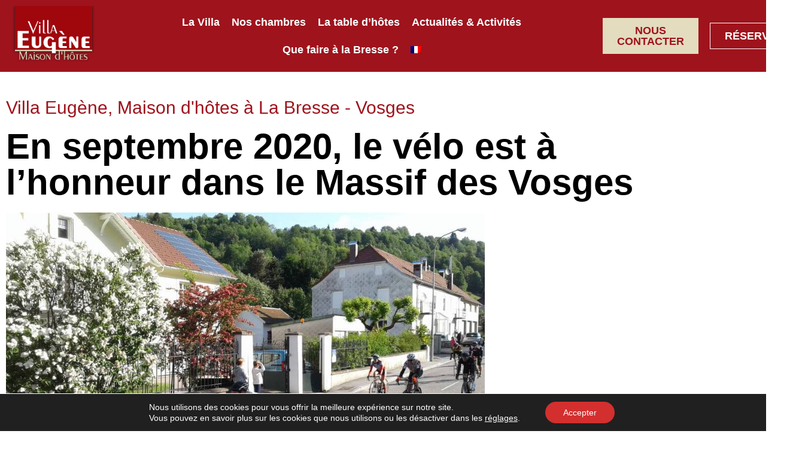

--- FILE ---
content_type: text/html; charset=UTF-8
request_url: https://villaeugene.fr/septembre-2020-velo-a-l-honneur-massif-des-vosges/
body_size: 26269
content:
<!doctype html>
<html lang="fr-FR" prefix="og: https://ogp.me/ns#">
<head>
	<meta charset="UTF-8">
	<meta name="viewport" content="width=device-width, initial-scale=1">
	<link rel="profile" href="https://gmpg.org/xfn/11">
	<link rel="alternate" hreflang="fr" href="https://villaeugene.fr/septembre-2020-velo-a-l-honneur-massif-des-vosges/" />
<link rel="alternate" hreflang="x-default" href="https://villaeugene.fr/septembre-2020-velo-a-l-honneur-massif-des-vosges/" />

            <script data-no-defer="1" data-ezscrex="false" data-cfasync="false" data-pagespeed-no-defer data-cookieconsent="ignore">
                var ctPublicFunctions = {"_ajax_nonce":"07f899c0bf","_rest_nonce":"4d42a3db2e","_ajax_url":"\/wp-admin\/admin-ajax.php","_rest_url":"https:\/\/villaeugene.fr\/wp-json\/","data__cookies_type":"none","data__ajax_type":"rest","data__bot_detector_enabled":"1","data__frontend_data_log_enabled":1,"cookiePrefix":"","wprocket_detected":false,"host_url":"villaeugene.fr","text__ee_click_to_select":"Click to select the whole data","text__ee_original_email":"The complete one is","text__ee_got_it":"Got it","text__ee_blocked":"Blocked","text__ee_cannot_connect":"Cannot connect","text__ee_cannot_decode":"Can not decode email. Unknown reason","text__ee_email_decoder":"CleanTalk email decoder","text__ee_wait_for_decoding":"The magic is on the way!","text__ee_decoding_process":"Please wait a few seconds while we decode the contact data."}
            </script>
        
            <script data-no-defer="1" data-ezscrex="false" data-cfasync="false" data-pagespeed-no-defer data-cookieconsent="ignore">
                var ctPublic = {"_ajax_nonce":"07f899c0bf","settings__forms__check_internal":"0","settings__forms__check_external":"0","settings__forms__force_protection":0,"settings__forms__search_test":"1","settings__forms__wc_add_to_cart":"0","settings__data__bot_detector_enabled":"1","settings__sfw__anti_crawler":0,"blog_home":"https:\/\/villaeugene.fr\/","pixel__setting":"3","pixel__enabled":true,"pixel__url":null,"data__email_check_before_post":"1","data__email_check_exist_post":0,"data__cookies_type":"none","data__key_is_ok":true,"data__visible_fields_required":true,"wl_brandname":"Anti-Spam by CleanTalk","wl_brandname_short":"CleanTalk","ct_checkjs_key":"77efc2dff629ebcddba94f6d828c294e6343bc47623db62416a17530cbde9c3e","emailEncoderPassKey":"5c20ed45071c83ef275af86c953ef11c","bot_detector_forms_excluded":"W10=","advancedCacheExists":true,"varnishCacheExists":false,"wc_ajax_add_to_cart":false}
            </script>
        
<!-- Optimisation des moteurs de recherche par Rank Math - https://rankmath.com/ -->
<title>En septembre 2020, le vélo est à l’honneur dans les Vosges</title>
<meta name="description" content="Les amateurs de vélo pourront suivre le passage du Tour de France à la Planche des Belles Filles et le Granfondo à La Bresse."/>
<meta name="robots" content="follow, index, max-snippet:-1, max-video-preview:-1, max-image-preview:large"/>
<link rel="canonical" href="https://villaeugene.fr/septembre-2020-velo-a-l-honneur-massif-des-vosges/" />
<meta property="og:locale" content="fr_FR" />
<meta property="og:type" content="article" />
<meta property="og:title" content="En septembre 2020, le vélo est à l’honneur dans les Vosges" />
<meta property="og:description" content="Les amateurs de vélo pourront suivre le passage du Tour de France à la Planche des Belles Filles et le Granfondo à La Bresse." />
<meta property="og:url" content="https://villaeugene.fr/septembre-2020-velo-a-l-honneur-massif-des-vosges/" />
<meta property="og:site_name" content="Villa Eugène - Maison d&#039;hôtes à La Bresse • Vosges" />
<meta property="article:section" content="Actualité" />
<meta property="og:updated_time" content="2024-04-03T19:25:49+02:00" />
<meta property="og:image" content="https://villaeugene.fr/wp-content/files/2020/09/villa-eugene-maison-hotes-la-bresse-vosges-353.jpg" />
<meta property="og:image:secure_url" content="https://villaeugene.fr/wp-content/files/2020/09/villa-eugene-maison-hotes-la-bresse-vosges-353.jpg" />
<meta property="og:image:width" content="962" />
<meta property="og:image:height" content="600" />
<meta property="og:image:alt" content="passage des cyclistes du Grandfondo devant la Villa Eugène" />
<meta property="og:image:type" content="image/jpeg" />
<meta property="article:published_time" content="2020-09-04T10:39:51+02:00" />
<meta property="article:modified_time" content="2024-04-03T19:25:49+02:00" />
<meta name="twitter:card" content="summary_large_image" />
<meta name="twitter:title" content="En septembre 2020, le vélo est à l’honneur dans les Vosges" />
<meta name="twitter:description" content="Les amateurs de vélo pourront suivre le passage du Tour de France à la Planche des Belles Filles et le Granfondo à La Bresse." />
<meta name="twitter:image" content="https://villaeugene.fr/wp-content/files/2020/09/villa-eugene-maison-hotes-la-bresse-vosges-353.jpg" />
<meta name="twitter:label1" content="Écrit par" />
<meta name="twitter:data1" content="Viviane Lakomski" />
<meta name="twitter:label2" content="Temps de lecture" />
<meta name="twitter:data2" content="2 minutes" />
<script type="application/ld+json" class="rank-math-schema">{"@context":"https://schema.org","@graph":[{"@type":"Place","@id":"https://villaeugene.fr/#place","address":{"@type":"PostalAddress","streetAddress":"13 route du Chajoux","postalCode":"88250","addressLocality":"La Bresse","addressRegion":"Vosges","addressCountry":"FR"}},{"@type":["BedAndBreakfast","Organization"],"@id":"https://villaeugene.fr/#organization","name":"Villa Eug\u00e8ne - Maison d&#039;h\u00f4tes \u00e0 La Bresse \u2022 Vosges","url":"https://villaeugene.fr","email":"bienvenue@villaeugene.com","address":{"@type":"PostalAddress","streetAddress":"13 route du Chajoux","postalCode":"88250","addressLocality":"La Bresse","addressRegion":"Vosges","addressCountry":"FR"},"logo":{"@type":"ImageObject","@id":"https://villaeugene.fr/#logo","url":"https://villaeugene.fr/wp-content/files/2020/01/cropped-villa-eugene-maison-hotes-la-bresse-vosges-330.jpg","contentUrl":"https://villaeugene.fr/wp-content/files/2020/01/cropped-villa-eugene-maison-hotes-la-bresse-vosges-330.jpg","caption":"Villa Eug\u00e8ne - Maison d&#039;h\u00f4tes \u00e0 La Bresse \u2022 Vosges","inLanguage":"fr-FR","width":"512","height":"512"},"openingHours":["Monday,Tuesday,Wednesday,Thursday,Friday,Saturday,Sunday 08:00-22:00"],"description":"La Villa Eug\u00e8ne est une maison d'h\u00f4tes spacieuse et chaleureuse situ\u00e9e \u00e0 La Bresse, dans les Vosges.\nVous s\u00e9journerez \u00e0 2 km du centre de La Bresse et \u00e0 11 km seulement de G\u00e9rardmer, aux portes de l'Alsace.","legalName":"Eynius Claudine","location":{"@id":"https://villaeugene.fr/#place"},"image":{"@id":"https://villaeugene.fr/#logo"},"telephone":"+33686605694"},{"@type":"WebSite","@id":"https://villaeugene.fr/#website","url":"https://villaeugene.fr","name":"Villa Eug\u00e8ne - Maison d&#039;h\u00f4tes \u00e0 La Bresse \u2022 Vosges","alternateName":"Villa Eug\u00e8ne","publisher":{"@id":"https://villaeugene.fr/#organization"},"inLanguage":"fr-FR"},{"@type":"ImageObject","@id":"https://villaeugene.fr/wp-content/files/2020/09/villa-eugene-maison-hotes-la-bresse-vosges-353.jpg","url":"https://villaeugene.fr/wp-content/files/2020/09/villa-eugene-maison-hotes-la-bresse-vosges-353.jpg","width":"962","height":"600","caption":"passage des cyclistes du Grandfondo devant la Villa Eug\u00e8ne","inLanguage":"fr-FR"},{"@type":"WebPage","@id":"https://villaeugene.fr/septembre-2020-velo-a-l-honneur-massif-des-vosges/#webpage","url":"https://villaeugene.fr/septembre-2020-velo-a-l-honneur-massif-des-vosges/","name":"En septembre 2020, le v\u00e9lo est \u00e0 l\u2019honneur dans les Vosges","datePublished":"2020-09-04T10:39:51+02:00","dateModified":"2024-04-03T19:25:49+02:00","isPartOf":{"@id":"https://villaeugene.fr/#website"},"primaryImageOfPage":{"@id":"https://villaeugene.fr/wp-content/files/2020/09/villa-eugene-maison-hotes-la-bresse-vosges-353.jpg"},"inLanguage":"fr-FR"},{"@type":"Person","@id":"https://villaeugene.fr/septembre-2020-velo-a-l-honneur-massif-des-vosges/#author","name":"Viviane Lakomski","image":{"@type":"ImageObject","@id":"https://secure.gravatar.com/avatar/5113935d39197af3a6db33b2dfd4eddcd6832d1e2dc460b11065b295cc2f2797?s=96&amp;d=mm&amp;r=g","url":"https://secure.gravatar.com/avatar/5113935d39197af3a6db33b2dfd4eddcd6832d1e2dc460b11065b295cc2f2797?s=96&amp;d=mm&amp;r=g","caption":"Viviane Lakomski","inLanguage":"fr-FR"},"worksFor":{"@id":"https://villaeugene.fr/#organization"}},{"@type":"BlogPosting","headline":"En septembre 2020, le v\u00e9lo est \u00e0 l\u2019honneur dans les Vosges","datePublished":"2020-09-04T10:39:51+02:00","dateModified":"2024-04-03T19:25:49+02:00","author":{"@id":"https://villaeugene.fr/septembre-2020-velo-a-l-honneur-massif-des-vosges/#author","name":"Viviane Lakomski"},"publisher":{"@id":"https://villaeugene.fr/#organization"},"description":"Les amateurs de v\u00e9lo pourront suivre le passage du Tour de France \u00e0 la Planche des Belles Filles et le Granfondo \u00e0 La Bresse.","name":"En septembre 2020, le v\u00e9lo est \u00e0 l\u2019honneur dans les Vosges","@id":"https://villaeugene.fr/septembre-2020-velo-a-l-honneur-massif-des-vosges/#richSnippet","isPartOf":{"@id":"https://villaeugene.fr/septembre-2020-velo-a-l-honneur-massif-des-vosges/#webpage"},"image":{"@id":"https://villaeugene.fr/wp-content/files/2020/09/villa-eugene-maison-hotes-la-bresse-vosges-353.jpg"},"inLanguage":"fr-FR","mainEntityOfPage":{"@id":"https://villaeugene.fr/septembre-2020-velo-a-l-honneur-massif-des-vosges/#webpage"}}]}</script>
<!-- /Extension Rank Math WordPress SEO -->

<link rel='dns-prefetch' href='//fd.cleantalk.org' />
<link rel="alternate" type="application/rss+xml" title="Villa Eugène - Maison d&#039;hôtes à La Bresse • Vosges &raquo; Flux" href="https://villaeugene.fr/feed/" />
<link rel="alternate" type="application/rss+xml" title="Villa Eugène - Maison d&#039;hôtes à La Bresse • Vosges &raquo; Flux des commentaires" href="https://villaeugene.fr/comments/feed/" />
<link rel="alternate" type="application/rss+xml" title="Villa Eugène - Maison d&#039;hôtes à La Bresse • Vosges &raquo; En septembre 2020, le vélo est à l’honneur dans le Massif des Vosges Flux des commentaires" href="https://villaeugene.fr/septembre-2020-velo-a-l-honneur-massif-des-vosges/feed/" />
<link rel="alternate" title="oEmbed (JSON)" type="application/json+oembed" href="https://villaeugene.fr/wp-json/oembed/1.0/embed?url=https%3A%2F%2Fvillaeugene.fr%2Fseptembre-2020-velo-a-l-honneur-massif-des-vosges%2F" />
<link rel="alternate" title="oEmbed (XML)" type="text/xml+oembed" href="https://villaeugene.fr/wp-json/oembed/1.0/embed?url=https%3A%2F%2Fvillaeugene.fr%2Fseptembre-2020-velo-a-l-honneur-massif-des-vosges%2F&#038;format=xml" />
<style id='wp-img-auto-sizes-contain-inline-css'>
img:is([sizes=auto i],[sizes^="auto," i]){contain-intrinsic-size:3000px 1500px}
/*# sourceURL=wp-img-auto-sizes-contain-inline-css */
</style>
<style id='wp-emoji-styles-inline-css'>

	img.wp-smiley, img.emoji {
		display: inline !important;
		border: none !important;
		box-shadow: none !important;
		height: 1em !important;
		width: 1em !important;
		margin: 0 0.07em !important;
		vertical-align: -0.1em !important;
		background: none !important;
		padding: 0 !important;
	}
/*# sourceURL=wp-emoji-styles-inline-css */
</style>
<link rel='stylesheet' id='wp-block-library-css' href='https://villaeugene.fr/wp-includes/css/dist/block-library/style.min.css?ver=6.9' media='all' />
<link rel='stylesheet' id='wpmf-gallery-popup-style-css' href='https://villaeugene.fr/wp-content/plugins/wp-media-folder/assets/css/display-gallery/magnific-popup.css?ver=0.9.9' media='all' />
<link rel='stylesheet' id='wpmf-gallery-style-css' href='https://villaeugene.fr/wp-content/plugins/wp-media-folder/assets/css/display-gallery/style-display-gallery.css?ver=6.1.9' media='all' />
<link rel='stylesheet' id='wpmf-slick-style-css' href='https://villaeugene.fr/wp-content/plugins/wp-media-folder/assets/js/slick/slick.css?ver=6.1.9' media='all' />
<link rel='stylesheet' id='wpmf-slick-theme-style-css' href='https://villaeugene.fr/wp-content/plugins/wp-media-folder/assets/js/slick/slick-theme.css?ver=6.1.9' media='all' />
<link rel='stylesheet' id='jet-engine-frontend-css' href='https://villaeugene.fr/wp-content/plugins/jet-engine/assets/css/frontend.css?ver=3.8.2.1' media='all' />
<style id='global-styles-inline-css'>
:root{--wp--preset--aspect-ratio--square: 1;--wp--preset--aspect-ratio--4-3: 4/3;--wp--preset--aspect-ratio--3-4: 3/4;--wp--preset--aspect-ratio--3-2: 3/2;--wp--preset--aspect-ratio--2-3: 2/3;--wp--preset--aspect-ratio--16-9: 16/9;--wp--preset--aspect-ratio--9-16: 9/16;--wp--preset--color--black: #000000;--wp--preset--color--cyan-bluish-gray: #abb8c3;--wp--preset--color--white: #ffffff;--wp--preset--color--pale-pink: #f78da7;--wp--preset--color--vivid-red: #cf2e2e;--wp--preset--color--luminous-vivid-orange: #ff6900;--wp--preset--color--luminous-vivid-amber: #fcb900;--wp--preset--color--light-green-cyan: #7bdcb5;--wp--preset--color--vivid-green-cyan: #00d084;--wp--preset--color--pale-cyan-blue: #8ed1fc;--wp--preset--color--vivid-cyan-blue: #0693e3;--wp--preset--color--vivid-purple: #9b51e0;--wp--preset--gradient--vivid-cyan-blue-to-vivid-purple: linear-gradient(135deg,rgb(6,147,227) 0%,rgb(155,81,224) 100%);--wp--preset--gradient--light-green-cyan-to-vivid-green-cyan: linear-gradient(135deg,rgb(122,220,180) 0%,rgb(0,208,130) 100%);--wp--preset--gradient--luminous-vivid-amber-to-luminous-vivid-orange: linear-gradient(135deg,rgb(252,185,0) 0%,rgb(255,105,0) 100%);--wp--preset--gradient--luminous-vivid-orange-to-vivid-red: linear-gradient(135deg,rgb(255,105,0) 0%,rgb(207,46,46) 100%);--wp--preset--gradient--very-light-gray-to-cyan-bluish-gray: linear-gradient(135deg,rgb(238,238,238) 0%,rgb(169,184,195) 100%);--wp--preset--gradient--cool-to-warm-spectrum: linear-gradient(135deg,rgb(74,234,220) 0%,rgb(151,120,209) 20%,rgb(207,42,186) 40%,rgb(238,44,130) 60%,rgb(251,105,98) 80%,rgb(254,248,76) 100%);--wp--preset--gradient--blush-light-purple: linear-gradient(135deg,rgb(255,206,236) 0%,rgb(152,150,240) 100%);--wp--preset--gradient--blush-bordeaux: linear-gradient(135deg,rgb(254,205,165) 0%,rgb(254,45,45) 50%,rgb(107,0,62) 100%);--wp--preset--gradient--luminous-dusk: linear-gradient(135deg,rgb(255,203,112) 0%,rgb(199,81,192) 50%,rgb(65,88,208) 100%);--wp--preset--gradient--pale-ocean: linear-gradient(135deg,rgb(255,245,203) 0%,rgb(182,227,212) 50%,rgb(51,167,181) 100%);--wp--preset--gradient--electric-grass: linear-gradient(135deg,rgb(202,248,128) 0%,rgb(113,206,126) 100%);--wp--preset--gradient--midnight: linear-gradient(135deg,rgb(2,3,129) 0%,rgb(40,116,252) 100%);--wp--preset--font-size--small: 13px;--wp--preset--font-size--medium: 20px;--wp--preset--font-size--large: 36px;--wp--preset--font-size--x-large: 42px;--wp--preset--spacing--20: 0.44rem;--wp--preset--spacing--30: 0.67rem;--wp--preset--spacing--40: 1rem;--wp--preset--spacing--50: 1.5rem;--wp--preset--spacing--60: 2.25rem;--wp--preset--spacing--70: 3.38rem;--wp--preset--spacing--80: 5.06rem;--wp--preset--shadow--natural: 6px 6px 9px rgba(0, 0, 0, 0.2);--wp--preset--shadow--deep: 12px 12px 50px rgba(0, 0, 0, 0.4);--wp--preset--shadow--sharp: 6px 6px 0px rgba(0, 0, 0, 0.2);--wp--preset--shadow--outlined: 6px 6px 0px -3px rgb(255, 255, 255), 6px 6px rgb(0, 0, 0);--wp--preset--shadow--crisp: 6px 6px 0px rgb(0, 0, 0);}:root { --wp--style--global--content-size: 800px;--wp--style--global--wide-size: 1200px; }:where(body) { margin: 0; }.wp-site-blocks > .alignleft { float: left; margin-right: 2em; }.wp-site-blocks > .alignright { float: right; margin-left: 2em; }.wp-site-blocks > .aligncenter { justify-content: center; margin-left: auto; margin-right: auto; }:where(.wp-site-blocks) > * { margin-block-start: 24px; margin-block-end: 0; }:where(.wp-site-blocks) > :first-child { margin-block-start: 0; }:where(.wp-site-blocks) > :last-child { margin-block-end: 0; }:root { --wp--style--block-gap: 24px; }:root :where(.is-layout-flow) > :first-child{margin-block-start: 0;}:root :where(.is-layout-flow) > :last-child{margin-block-end: 0;}:root :where(.is-layout-flow) > *{margin-block-start: 24px;margin-block-end: 0;}:root :where(.is-layout-constrained) > :first-child{margin-block-start: 0;}:root :where(.is-layout-constrained) > :last-child{margin-block-end: 0;}:root :where(.is-layout-constrained) > *{margin-block-start: 24px;margin-block-end: 0;}:root :where(.is-layout-flex){gap: 24px;}:root :where(.is-layout-grid){gap: 24px;}.is-layout-flow > .alignleft{float: left;margin-inline-start: 0;margin-inline-end: 2em;}.is-layout-flow > .alignright{float: right;margin-inline-start: 2em;margin-inline-end: 0;}.is-layout-flow > .aligncenter{margin-left: auto !important;margin-right: auto !important;}.is-layout-constrained > .alignleft{float: left;margin-inline-start: 0;margin-inline-end: 2em;}.is-layout-constrained > .alignright{float: right;margin-inline-start: 2em;margin-inline-end: 0;}.is-layout-constrained > .aligncenter{margin-left: auto !important;margin-right: auto !important;}.is-layout-constrained > :where(:not(.alignleft):not(.alignright):not(.alignfull)){max-width: var(--wp--style--global--content-size);margin-left: auto !important;margin-right: auto !important;}.is-layout-constrained > .alignwide{max-width: var(--wp--style--global--wide-size);}body .is-layout-flex{display: flex;}.is-layout-flex{flex-wrap: wrap;align-items: center;}.is-layout-flex > :is(*, div){margin: 0;}body .is-layout-grid{display: grid;}.is-layout-grid > :is(*, div){margin: 0;}body{padding-top: 0px;padding-right: 0px;padding-bottom: 0px;padding-left: 0px;}a:where(:not(.wp-element-button)){text-decoration: underline;}:root :where(.wp-element-button, .wp-block-button__link){background-color: #32373c;border-width: 0;color: #fff;font-family: inherit;font-size: inherit;font-style: inherit;font-weight: inherit;letter-spacing: inherit;line-height: inherit;padding-top: calc(0.667em + 2px);padding-right: calc(1.333em + 2px);padding-bottom: calc(0.667em + 2px);padding-left: calc(1.333em + 2px);text-decoration: none;text-transform: inherit;}.has-black-color{color: var(--wp--preset--color--black) !important;}.has-cyan-bluish-gray-color{color: var(--wp--preset--color--cyan-bluish-gray) !important;}.has-white-color{color: var(--wp--preset--color--white) !important;}.has-pale-pink-color{color: var(--wp--preset--color--pale-pink) !important;}.has-vivid-red-color{color: var(--wp--preset--color--vivid-red) !important;}.has-luminous-vivid-orange-color{color: var(--wp--preset--color--luminous-vivid-orange) !important;}.has-luminous-vivid-amber-color{color: var(--wp--preset--color--luminous-vivid-amber) !important;}.has-light-green-cyan-color{color: var(--wp--preset--color--light-green-cyan) !important;}.has-vivid-green-cyan-color{color: var(--wp--preset--color--vivid-green-cyan) !important;}.has-pale-cyan-blue-color{color: var(--wp--preset--color--pale-cyan-blue) !important;}.has-vivid-cyan-blue-color{color: var(--wp--preset--color--vivid-cyan-blue) !important;}.has-vivid-purple-color{color: var(--wp--preset--color--vivid-purple) !important;}.has-black-background-color{background-color: var(--wp--preset--color--black) !important;}.has-cyan-bluish-gray-background-color{background-color: var(--wp--preset--color--cyan-bluish-gray) !important;}.has-white-background-color{background-color: var(--wp--preset--color--white) !important;}.has-pale-pink-background-color{background-color: var(--wp--preset--color--pale-pink) !important;}.has-vivid-red-background-color{background-color: var(--wp--preset--color--vivid-red) !important;}.has-luminous-vivid-orange-background-color{background-color: var(--wp--preset--color--luminous-vivid-orange) !important;}.has-luminous-vivid-amber-background-color{background-color: var(--wp--preset--color--luminous-vivid-amber) !important;}.has-light-green-cyan-background-color{background-color: var(--wp--preset--color--light-green-cyan) !important;}.has-vivid-green-cyan-background-color{background-color: var(--wp--preset--color--vivid-green-cyan) !important;}.has-pale-cyan-blue-background-color{background-color: var(--wp--preset--color--pale-cyan-blue) !important;}.has-vivid-cyan-blue-background-color{background-color: var(--wp--preset--color--vivid-cyan-blue) !important;}.has-vivid-purple-background-color{background-color: var(--wp--preset--color--vivid-purple) !important;}.has-black-border-color{border-color: var(--wp--preset--color--black) !important;}.has-cyan-bluish-gray-border-color{border-color: var(--wp--preset--color--cyan-bluish-gray) !important;}.has-white-border-color{border-color: var(--wp--preset--color--white) !important;}.has-pale-pink-border-color{border-color: var(--wp--preset--color--pale-pink) !important;}.has-vivid-red-border-color{border-color: var(--wp--preset--color--vivid-red) !important;}.has-luminous-vivid-orange-border-color{border-color: var(--wp--preset--color--luminous-vivid-orange) !important;}.has-luminous-vivid-amber-border-color{border-color: var(--wp--preset--color--luminous-vivid-amber) !important;}.has-light-green-cyan-border-color{border-color: var(--wp--preset--color--light-green-cyan) !important;}.has-vivid-green-cyan-border-color{border-color: var(--wp--preset--color--vivid-green-cyan) !important;}.has-pale-cyan-blue-border-color{border-color: var(--wp--preset--color--pale-cyan-blue) !important;}.has-vivid-cyan-blue-border-color{border-color: var(--wp--preset--color--vivid-cyan-blue) !important;}.has-vivid-purple-border-color{border-color: var(--wp--preset--color--vivid-purple) !important;}.has-vivid-cyan-blue-to-vivid-purple-gradient-background{background: var(--wp--preset--gradient--vivid-cyan-blue-to-vivid-purple) !important;}.has-light-green-cyan-to-vivid-green-cyan-gradient-background{background: var(--wp--preset--gradient--light-green-cyan-to-vivid-green-cyan) !important;}.has-luminous-vivid-amber-to-luminous-vivid-orange-gradient-background{background: var(--wp--preset--gradient--luminous-vivid-amber-to-luminous-vivid-orange) !important;}.has-luminous-vivid-orange-to-vivid-red-gradient-background{background: var(--wp--preset--gradient--luminous-vivid-orange-to-vivid-red) !important;}.has-very-light-gray-to-cyan-bluish-gray-gradient-background{background: var(--wp--preset--gradient--very-light-gray-to-cyan-bluish-gray) !important;}.has-cool-to-warm-spectrum-gradient-background{background: var(--wp--preset--gradient--cool-to-warm-spectrum) !important;}.has-blush-light-purple-gradient-background{background: var(--wp--preset--gradient--blush-light-purple) !important;}.has-blush-bordeaux-gradient-background{background: var(--wp--preset--gradient--blush-bordeaux) !important;}.has-luminous-dusk-gradient-background{background: var(--wp--preset--gradient--luminous-dusk) !important;}.has-pale-ocean-gradient-background{background: var(--wp--preset--gradient--pale-ocean) !important;}.has-electric-grass-gradient-background{background: var(--wp--preset--gradient--electric-grass) !important;}.has-midnight-gradient-background{background: var(--wp--preset--gradient--midnight) !important;}.has-small-font-size{font-size: var(--wp--preset--font-size--small) !important;}.has-medium-font-size{font-size: var(--wp--preset--font-size--medium) !important;}.has-large-font-size{font-size: var(--wp--preset--font-size--large) !important;}.has-x-large-font-size{font-size: var(--wp--preset--font-size--x-large) !important;}
:root :where(.wp-block-pullquote){font-size: 1.5em;line-height: 1.6;}
/*# sourceURL=global-styles-inline-css */
</style>
<link rel='stylesheet' id='cleantalk-public-css-css' href='https://villaeugene.fr/wp-content/plugins/cleantalk-spam-protect/css/cleantalk-public.min.css?ver=6.70.1_1768317624' media='all' />
<link rel='stylesheet' id='cleantalk-email-decoder-css-css' href='https://villaeugene.fr/wp-content/plugins/cleantalk-spam-protect/css/cleantalk-email-decoder.min.css?ver=6.70.1_1768317624' media='all' />
<link rel='stylesheet' id='table-addons-for-elementor-css' href='https://villaeugene.fr/wp-content/plugins/table-addons-for-elementor/public/css/table-addons-for-elementor-public.css?ver=2.1.5' media='all' />
<link rel='stylesheet' id='wpml-legacy-horizontal-list-0-css' href='https://villaeugene.fr/wp-content/plugins/sitepress-multilingual-cms/templates/language-switchers/legacy-list-horizontal/style.min.css?ver=1' media='all' />
<link rel='stylesheet' id='wpml-menu-item-0-css' href='https://villaeugene.fr/wp-content/plugins/sitepress-multilingual-cms/templates/language-switchers/menu-item/style.min.css?ver=1' media='all' />
<link rel='stylesheet' id='hello-elementor-css' href='https://villaeugene.fr/wp-content/themes/hello-elementor/assets/css/reset.css?ver=3.4.5' media='all' />
<link rel='stylesheet' id='hello-elementor-theme-style-css' href='https://villaeugene.fr/wp-content/themes/hello-elementor/assets/css/theme.css?ver=3.4.5' media='all' />
<link rel='stylesheet' id='hello-elementor-header-footer-css' href='https://villaeugene.fr/wp-content/themes/hello-elementor/assets/css/header-footer.css?ver=3.4.5' media='all' />
<link rel='stylesheet' id='elementor-frontend-css' href='https://villaeugene.fr/wp-content/plugins/elementor/assets/css/frontend.min.css?ver=3.34.1' media='all' />
<link rel='stylesheet' id='widget-image-css' href='https://villaeugene.fr/wp-content/plugins/elementor/assets/css/widget-image.min.css?ver=3.34.1' media='all' />
<link rel='stylesheet' id='widget-nav-menu-css' href='https://villaeugene.fr/wp-content/plugins/elementor-pro/assets/css/widget-nav-menu.min.css?ver=3.34.0' media='all' />
<link rel='stylesheet' id='e-sticky-css' href='https://villaeugene.fr/wp-content/plugins/elementor-pro/assets/css/modules/sticky.min.css?ver=3.34.0' media='all' />
<link rel='stylesheet' id='widget-icon-list-css' href='https://villaeugene.fr/wp-content/plugins/elementor/assets/css/widget-icon-list.min.css?ver=3.34.1' media='all' />
<link rel='stylesheet' id='widget-social-icons-css' href='https://villaeugene.fr/wp-content/plugins/elementor/assets/css/widget-social-icons.min.css?ver=3.34.1' media='all' />
<link rel='stylesheet' id='e-apple-webkit-css' href='https://villaeugene.fr/wp-content/plugins/elementor/assets/css/conditionals/apple-webkit.min.css?ver=3.34.1' media='all' />
<link rel='stylesheet' id='widget-heading-css' href='https://villaeugene.fr/wp-content/plugins/elementor/assets/css/widget-heading.min.css?ver=3.34.1' media='all' />
<link rel='stylesheet' id='widget-post-navigation-css' href='https://villaeugene.fr/wp-content/plugins/elementor-pro/assets/css/widget-post-navigation.min.css?ver=3.34.0' media='all' />
<link rel='stylesheet' id='elementor-icons-css' href='https://villaeugene.fr/wp-content/plugins/elementor/assets/lib/eicons/css/elementor-icons.min.css?ver=5.45.0' media='all' />
<link rel='stylesheet' id='elementor-post-3599-css' href='https://villaeugene.fr/wp-content/files/elementor/css/post-3599.css?ver=1768721046' media='all' />
<link rel='stylesheet' id='jet-tabs-frontend-css' href='https://villaeugene.fr/wp-content/plugins/jet-tabs/assets/css/jet-tabs-frontend.css?ver=2.2.13' media='all' />
<link rel='stylesheet' id='swiper-css' href='https://villaeugene.fr/wp-content/plugins/elementor/assets/lib/swiper/v8/css/swiper.min.css?ver=8.4.5' media='all' />
<link rel='stylesheet' id='elementor-post-3603-css' href='https://villaeugene.fr/wp-content/files/elementor/css/post-3603.css?ver=1768721047' media='all' />
<link rel='stylesheet' id='elementor-post-3601-css' href='https://villaeugene.fr/wp-content/files/elementor/css/post-3601.css?ver=1768721047' media='all' />
<link rel='stylesheet' id='elementor-post-709-css' href='https://villaeugene.fr/wp-content/files/elementor/css/post-709.css?ver=1768721400' media='all' />
<link rel='stylesheet' id='hello-elementor-child-style-css' href='https://villaeugene.fr/wp-content/themes/hello-theme-child-master/style.css?ver=2.0.0' media='all' />
<link rel='stylesheet' id='moove_gdpr_frontend-css' href='https://villaeugene.fr/wp-content/plugins/gdpr-cookie-compliance/dist/styles/gdpr-main-nf.css?ver=5.0.9' media='all' />
<style id='moove_gdpr_frontend-inline-css'>
				#moove_gdpr_cookie_modal .moove-gdpr-modal-content .moove-gdpr-tab-main h3.tab-title, 
				#moove_gdpr_cookie_modal .moove-gdpr-modal-content .moove-gdpr-tab-main span.tab-title,
				#moove_gdpr_cookie_modal .moove-gdpr-modal-content .moove-gdpr-modal-left-content #moove-gdpr-menu li a, 
				#moove_gdpr_cookie_modal .moove-gdpr-modal-content .moove-gdpr-modal-left-content #moove-gdpr-menu li button,
				#moove_gdpr_cookie_modal .moove-gdpr-modal-content .moove-gdpr-modal-left-content .moove-gdpr-branding-cnt a,
				#moove_gdpr_cookie_modal .moove-gdpr-modal-content .moove-gdpr-modal-footer-content .moove-gdpr-button-holder a.mgbutton, 
				#moove_gdpr_cookie_modal .moove-gdpr-modal-content .moove-gdpr-modal-footer-content .moove-gdpr-button-holder button.mgbutton,
				#moove_gdpr_cookie_modal .cookie-switch .cookie-slider:after, 
				#moove_gdpr_cookie_modal .cookie-switch .slider:after, 
				#moove_gdpr_cookie_modal .switch .cookie-slider:after, 
				#moove_gdpr_cookie_modal .switch .slider:after,
				#moove_gdpr_cookie_info_bar .moove-gdpr-info-bar-container .moove-gdpr-info-bar-content p, 
				#moove_gdpr_cookie_info_bar .moove-gdpr-info-bar-container .moove-gdpr-info-bar-content p a,
				#moove_gdpr_cookie_info_bar .moove-gdpr-info-bar-container .moove-gdpr-info-bar-content a.mgbutton, 
				#moove_gdpr_cookie_info_bar .moove-gdpr-info-bar-container .moove-gdpr-info-bar-content button.mgbutton,
				#moove_gdpr_cookie_modal .moove-gdpr-modal-content .moove-gdpr-tab-main .moove-gdpr-tab-main-content h1, 
				#moove_gdpr_cookie_modal .moove-gdpr-modal-content .moove-gdpr-tab-main .moove-gdpr-tab-main-content h2, 
				#moove_gdpr_cookie_modal .moove-gdpr-modal-content .moove-gdpr-tab-main .moove-gdpr-tab-main-content h3, 
				#moove_gdpr_cookie_modal .moove-gdpr-modal-content .moove-gdpr-tab-main .moove-gdpr-tab-main-content h4, 
				#moove_gdpr_cookie_modal .moove-gdpr-modal-content .moove-gdpr-tab-main .moove-gdpr-tab-main-content h5, 
				#moove_gdpr_cookie_modal .moove-gdpr-modal-content .moove-gdpr-tab-main .moove-gdpr-tab-main-content h6,
				#moove_gdpr_cookie_modal .moove-gdpr-modal-content.moove_gdpr_modal_theme_v2 .moove-gdpr-modal-title .tab-title,
				#moove_gdpr_cookie_modal .moove-gdpr-modal-content.moove_gdpr_modal_theme_v2 .moove-gdpr-tab-main h3.tab-title, 
				#moove_gdpr_cookie_modal .moove-gdpr-modal-content.moove_gdpr_modal_theme_v2 .moove-gdpr-tab-main span.tab-title,
				#moove_gdpr_cookie_modal .moove-gdpr-modal-content.moove_gdpr_modal_theme_v2 .moove-gdpr-branding-cnt a {
					font-weight: inherit				}
			#moove_gdpr_cookie_modal,#moove_gdpr_cookie_info_bar,.gdpr_cookie_settings_shortcode_content{font-family:inherit}#moove_gdpr_save_popup_settings_button{background-color:#373737;color:#fff}#moove_gdpr_save_popup_settings_button:hover{background-color:#000}#moove_gdpr_cookie_info_bar .moove-gdpr-info-bar-container .moove-gdpr-info-bar-content a.mgbutton,#moove_gdpr_cookie_info_bar .moove-gdpr-info-bar-container .moove-gdpr-info-bar-content button.mgbutton{background-color:#d32f2f}#moove_gdpr_cookie_modal .moove-gdpr-modal-content .moove-gdpr-modal-footer-content .moove-gdpr-button-holder a.mgbutton,#moove_gdpr_cookie_modal .moove-gdpr-modal-content .moove-gdpr-modal-footer-content .moove-gdpr-button-holder button.mgbutton,.gdpr_cookie_settings_shortcode_content .gdpr-shr-button.button-green{background-color:#d32f2f;border-color:#d32f2f}#moove_gdpr_cookie_modal .moove-gdpr-modal-content .moove-gdpr-modal-footer-content .moove-gdpr-button-holder a.mgbutton:hover,#moove_gdpr_cookie_modal .moove-gdpr-modal-content .moove-gdpr-modal-footer-content .moove-gdpr-button-holder button.mgbutton:hover,.gdpr_cookie_settings_shortcode_content .gdpr-shr-button.button-green:hover{background-color:#fff;color:#d32f2f}#moove_gdpr_cookie_modal .moove-gdpr-modal-content .moove-gdpr-modal-close i,#moove_gdpr_cookie_modal .moove-gdpr-modal-content .moove-gdpr-modal-close span.gdpr-icon{background-color:#d32f2f;border:1px solid #d32f2f}#moove_gdpr_cookie_info_bar span.moove-gdpr-infobar-allow-all.focus-g,#moove_gdpr_cookie_info_bar span.moove-gdpr-infobar-allow-all:focus,#moove_gdpr_cookie_info_bar button.moove-gdpr-infobar-allow-all.focus-g,#moove_gdpr_cookie_info_bar button.moove-gdpr-infobar-allow-all:focus,#moove_gdpr_cookie_info_bar span.moove-gdpr-infobar-reject-btn.focus-g,#moove_gdpr_cookie_info_bar span.moove-gdpr-infobar-reject-btn:focus,#moove_gdpr_cookie_info_bar button.moove-gdpr-infobar-reject-btn.focus-g,#moove_gdpr_cookie_info_bar button.moove-gdpr-infobar-reject-btn:focus,#moove_gdpr_cookie_info_bar span.change-settings-button.focus-g,#moove_gdpr_cookie_info_bar span.change-settings-button:focus,#moove_gdpr_cookie_info_bar button.change-settings-button.focus-g,#moove_gdpr_cookie_info_bar button.change-settings-button:focus{-webkit-box-shadow:0 0 1px 3px #d32f2f;-moz-box-shadow:0 0 1px 3px #d32f2f;box-shadow:0 0 1px 3px #d32f2f}#moove_gdpr_cookie_modal .moove-gdpr-modal-content .moove-gdpr-modal-close i:hover,#moove_gdpr_cookie_modal .moove-gdpr-modal-content .moove-gdpr-modal-close span.gdpr-icon:hover,#moove_gdpr_cookie_info_bar span[data-href]>u.change-settings-button{color:#d32f2f}#moove_gdpr_cookie_modal .moove-gdpr-modal-content .moove-gdpr-modal-left-content #moove-gdpr-menu li.menu-item-selected a span.gdpr-icon,#moove_gdpr_cookie_modal .moove-gdpr-modal-content .moove-gdpr-modal-left-content #moove-gdpr-menu li.menu-item-selected button span.gdpr-icon{color:inherit}#moove_gdpr_cookie_modal .moove-gdpr-modal-content .moove-gdpr-modal-left-content #moove-gdpr-menu li a span.gdpr-icon,#moove_gdpr_cookie_modal .moove-gdpr-modal-content .moove-gdpr-modal-left-content #moove-gdpr-menu li button span.gdpr-icon{color:inherit}#moove_gdpr_cookie_modal .gdpr-acc-link{line-height:0;font-size:0;color:transparent;position:absolute}#moove_gdpr_cookie_modal .moove-gdpr-modal-content .moove-gdpr-modal-close:hover i,#moove_gdpr_cookie_modal .moove-gdpr-modal-content .moove-gdpr-modal-left-content #moove-gdpr-menu li a,#moove_gdpr_cookie_modal .moove-gdpr-modal-content .moove-gdpr-modal-left-content #moove-gdpr-menu li button,#moove_gdpr_cookie_modal .moove-gdpr-modal-content .moove-gdpr-modal-left-content #moove-gdpr-menu li button i,#moove_gdpr_cookie_modal .moove-gdpr-modal-content .moove-gdpr-modal-left-content #moove-gdpr-menu li a i,#moove_gdpr_cookie_modal .moove-gdpr-modal-content .moove-gdpr-tab-main .moove-gdpr-tab-main-content a:hover,#moove_gdpr_cookie_info_bar.moove-gdpr-dark-scheme .moove-gdpr-info-bar-container .moove-gdpr-info-bar-content a.mgbutton:hover,#moove_gdpr_cookie_info_bar.moove-gdpr-dark-scheme .moove-gdpr-info-bar-container .moove-gdpr-info-bar-content button.mgbutton:hover,#moove_gdpr_cookie_info_bar.moove-gdpr-dark-scheme .moove-gdpr-info-bar-container .moove-gdpr-info-bar-content a:hover,#moove_gdpr_cookie_info_bar.moove-gdpr-dark-scheme .moove-gdpr-info-bar-container .moove-gdpr-info-bar-content button:hover,#moove_gdpr_cookie_info_bar.moove-gdpr-dark-scheme .moove-gdpr-info-bar-container .moove-gdpr-info-bar-content span.change-settings-button:hover,#moove_gdpr_cookie_info_bar.moove-gdpr-dark-scheme .moove-gdpr-info-bar-container .moove-gdpr-info-bar-content button.change-settings-button:hover,#moove_gdpr_cookie_info_bar.moove-gdpr-dark-scheme .moove-gdpr-info-bar-container .moove-gdpr-info-bar-content u.change-settings-button:hover,#moove_gdpr_cookie_info_bar span[data-href]>u.change-settings-button,#moove_gdpr_cookie_info_bar.moove-gdpr-dark-scheme .moove-gdpr-info-bar-container .moove-gdpr-info-bar-content a.mgbutton.focus-g,#moove_gdpr_cookie_info_bar.moove-gdpr-dark-scheme .moove-gdpr-info-bar-container .moove-gdpr-info-bar-content button.mgbutton.focus-g,#moove_gdpr_cookie_info_bar.moove-gdpr-dark-scheme .moove-gdpr-info-bar-container .moove-gdpr-info-bar-content a.focus-g,#moove_gdpr_cookie_info_bar.moove-gdpr-dark-scheme .moove-gdpr-info-bar-container .moove-gdpr-info-bar-content button.focus-g,#moove_gdpr_cookie_info_bar.moove-gdpr-dark-scheme .moove-gdpr-info-bar-container .moove-gdpr-info-bar-content a.mgbutton:focus,#moove_gdpr_cookie_info_bar.moove-gdpr-dark-scheme .moove-gdpr-info-bar-container .moove-gdpr-info-bar-content button.mgbutton:focus,#moove_gdpr_cookie_info_bar.moove-gdpr-dark-scheme .moove-gdpr-info-bar-container .moove-gdpr-info-bar-content a:focus,#moove_gdpr_cookie_info_bar.moove-gdpr-dark-scheme .moove-gdpr-info-bar-container .moove-gdpr-info-bar-content button:focus,#moove_gdpr_cookie_info_bar.moove-gdpr-dark-scheme .moove-gdpr-info-bar-container .moove-gdpr-info-bar-content span.change-settings-button.focus-g,span.change-settings-button:focus,button.change-settings-button.focus-g,button.change-settings-button:focus,#moove_gdpr_cookie_info_bar.moove-gdpr-dark-scheme .moove-gdpr-info-bar-container .moove-gdpr-info-bar-content u.change-settings-button.focus-g,#moove_gdpr_cookie_info_bar.moove-gdpr-dark-scheme .moove-gdpr-info-bar-container .moove-gdpr-info-bar-content u.change-settings-button:focus{color:#d32f2f}#moove_gdpr_cookie_modal .moove-gdpr-branding.focus-g span,#moove_gdpr_cookie_modal .moove-gdpr-modal-content .moove-gdpr-tab-main a.focus-g,#moove_gdpr_cookie_modal .moove-gdpr-modal-content .moove-gdpr-tab-main .gdpr-cd-details-toggle.focus-g{color:#d32f2f}#moove_gdpr_cookie_modal.gdpr_lightbox-hide{display:none}
/*# sourceURL=moove_gdpr_frontend-inline-css */
</style>
<link rel='stylesheet' id='elementor-gf-local-oswald-css' href='https://villaeugene.fr/wp-content/files/elementor/google-fonts/css/oswald.css?ver=1744206805' media='all' />
<script src="https://villaeugene.fr/wp-includes/js/jquery/jquery.min.js?ver=3.7.1" id="jquery-core-js"></script>
<script src="https://villaeugene.fr/wp-includes/js/jquery/jquery-migrate.min.js?ver=3.4.1" id="jquery-migrate-js"></script>
<script src="https://villaeugene.fr/wp-content/plugins/cleantalk-spam-protect/js/apbct-public-bundle.min.js?ver=6.70.1_1768317624" id="apbct-public-bundle.min-js-js"></script>
<script src="https://fd.cleantalk.org/ct-bot-detector-wrapper.js?ver=6.70.1" id="ct_bot_detector-js" defer data-wp-strategy="defer"></script>
<link rel="https://api.w.org/" href="https://villaeugene.fr/wp-json/" /><link rel="alternate" title="JSON" type="application/json" href="https://villaeugene.fr/wp-json/wp/v2/posts/1312" /><link rel="EditURI" type="application/rsd+xml" title="RSD" href="https://villaeugene.fr/xmlrpc.php?rsd" />
<meta name="generator" content="WordPress 6.9" />
<link rel='shortlink' href='https://villaeugene.fr/?p=1312' />
<meta name="generator" content="WPML ver:4.6.10 stt:1,4,3;" />
<meta name="generator" content="performance-lab 4.0.1; plugins: ">
<meta name="ti-site-data" content="[base64]" />		<script>
			document.documentElement.className = document.documentElement.className.replace( 'no-js', 'js' );
		</script>
				<style>
			.no-js img.lazyload { display: none; }
			figure.wp-block-image img.lazyloading { min-width: 150px; }
							.lazyload, .lazyloading { opacity: 0; }
				.lazyloaded {
					opacity: 1;
					transition: opacity 400ms;
					transition-delay: 0ms;
				}
					</style>
		<meta name="generator" content="Elementor 3.34.1; features: additional_custom_breakpoints; settings: css_print_method-external, google_font-enabled, font_display-auto">
<!-- Google tag (gtag.js) -->
<script async src="https://www.googletagmanager.com/gtag/js?id=G-BYNRJCP6R9"></script>
<script>
  window.dataLayer = window.dataLayer || [];
  function gtag(){dataLayer.push(arguments);}
  gtag('js', new Date());

  gtag('config', 'G-BYNRJCP6R9');
</script>
			<style>
				.e-con.e-parent:nth-of-type(n+4):not(.e-lazyloaded):not(.e-no-lazyload),
				.e-con.e-parent:nth-of-type(n+4):not(.e-lazyloaded):not(.e-no-lazyload) * {
					background-image: none !important;
				}
				@media screen and (max-height: 1024px) {
					.e-con.e-parent:nth-of-type(n+3):not(.e-lazyloaded):not(.e-no-lazyload),
					.e-con.e-parent:nth-of-type(n+3):not(.e-lazyloaded):not(.e-no-lazyload) * {
						background-image: none !important;
					}
				}
				@media screen and (max-height: 640px) {
					.e-con.e-parent:nth-of-type(n+2):not(.e-lazyloaded):not(.e-no-lazyload),
					.e-con.e-parent:nth-of-type(n+2):not(.e-lazyloaded):not(.e-no-lazyload) * {
						background-image: none !important;
					}
				}
			</style>
			<script id='nitro-telemetry-meta' nitro-exclude>window.NPTelemetryMetadata={missReason: (!window.NITROPACK_STATE ? 'cache not found' : 'hit'),pageType: 'post',isEligibleForOptimization: true,}</script><script id='nitro-generic' nitro-exclude>(()=>{window.NitroPack=window.NitroPack||{coreVersion:"na",isCounted:!1};let e=document.createElement("script");if(e.src="https://nitroscripts.com/IuUhdATymVznyOgIptqgeRfsGWqCgyML",e.async=!0,e.id="nitro-script",document.head.appendChild(e),!window.NitroPack.isCounted){window.NitroPack.isCounted=!0;let t=()=>{navigator.sendBeacon("https://to.getnitropack.com/p",JSON.stringify({siteId:"IuUhdATymVznyOgIptqgeRfsGWqCgyML",url:window.location.href,isOptimized:!!window.IS_NITROPACK,coreVersion:"na",missReason:window.NPTelemetryMetadata?.missReason||"",pageType:window.NPTelemetryMetadata?.pageType||"",isEligibleForOptimization:!!window.NPTelemetryMetadata?.isEligibleForOptimization}))};(()=>{let e=()=>new Promise(e=>{"complete"===document.readyState?e():window.addEventListener("load",e)}),i=()=>new Promise(e=>{document.prerendering?document.addEventListener("prerenderingchange",e,{once:!0}):e()}),a=async()=>{await i(),await e(),t()};a()})(),window.addEventListener("pageshow",e=>{if(e.persisted){let i=document.prerendering||self.performance?.getEntriesByType?.("navigation")[0]?.activationStart>0;"visible"!==document.visibilityState||i||t()}})}})();</script><link rel="icon" href="https://villaeugene.fr/wp-content/files/2020/01/cropped-villa-eugene-maison-hotes-la-bresse-vosges-330-32x32.jpg" sizes="32x32" />
<link rel="icon" href="https://villaeugene.fr/wp-content/files/2020/01/cropped-villa-eugene-maison-hotes-la-bresse-vosges-330-192x192.jpg" sizes="192x192" />
<link rel="apple-touch-icon" href="https://villaeugene.fr/wp-content/files/2020/01/cropped-villa-eugene-maison-hotes-la-bresse-vosges-330-180x180.jpg" />
<meta name="msapplication-TileImage" content="https://villaeugene.fr/wp-content/files/2020/01/cropped-villa-eugene-maison-hotes-la-bresse-vosges-330-270x270.jpg" />
		<style id="wp-custom-css">
			

@media only screen and (min-device-width : 320px) and (max-device-width : 480px) {
/* Styles pour cette Media Queries */
	.videoYoutube{
	height : 293px;
}
}

.elementor-element-6eb1a14{
	display:none!important;
}		</style>
		</head>
<body class="wp-singular post-template-default single single-post postid-1312 single-format-standard wp-embed-responsive wp-theme-hello-elementor wp-child-theme-hello-theme-child-master hello-elementor-default elementor-default elementor-kit-3599 elementor-page-709">


<a class="skip-link screen-reader-text" href="#content">Aller au contenu</a>

		<header data-elementor-type="header" data-elementor-id="3603" class="elementor elementor-3603 elementor-location-header" data-elementor-post-type="elementor_library">
					<section class="elementor-section elementor-top-section elementor-element elementor-element-b5086ce elementor-section-full_width elementor-section-height-default elementor-section-height-default" data-id="b5086ce" data-element_type="section" data-settings="{&quot;background_background&quot;:&quot;classic&quot;,&quot;sticky&quot;:&quot;top&quot;,&quot;sticky_on&quot;:[&quot;desktop&quot;,&quot;tablet&quot;,&quot;mobile&quot;],&quot;sticky_offset&quot;:0,&quot;sticky_effects_offset&quot;:0,&quot;sticky_anchor_link_offset&quot;:0}">
						<div class="elementor-container elementor-column-gap-default">
					<div class="elementor-column elementor-col-25 elementor-top-column elementor-element elementor-element-416edbb" data-id="416edbb" data-element_type="column">
			<div class="elementor-widget-wrap elementor-element-populated">
						<div class="elementor-element elementor-element-73bf110 elementor-widget elementor-widget-image" data-id="73bf110" data-element_type="widget" data-widget_type="image.default">
				<div class="elementor-widget-container">
																<a href="https://villaeugene.fr/">
							<img width="194" height="140"   alt="logo villaeugene" data-src="https://villaeugene.fr/wp-content/files/2022/07/logo-villaeugene.png" class="attachment-medium size-medium wp-image-3643 lazyload" src="[data-uri]" /><noscript><img width="194" height="140" src="https://villaeugene.fr/wp-content/files/2022/07/logo-villaeugene.png" class="attachment-medium size-medium wp-image-3643" alt="logo villaeugene" /></noscript>								</a>
															</div>
				</div>
					</div>
		</div>
				<div class="elementor-column elementor-col-25 elementor-top-column elementor-element elementor-element-6959c6b" data-id="6959c6b" data-element_type="column">
			<div class="elementor-widget-wrap elementor-element-populated">
						<div class="elementor-element elementor-element-aa7fdf6 elementor-nav-menu__align-center elementor-nav-menu--dropdown-mobile elementor-nav-menu--stretch elementor-nav-menu__text-align-aside elementor-nav-menu--toggle elementor-nav-menu--burger elementor-widget elementor-widget-nav-menu" data-id="aa7fdf6" data-element_type="widget" data-settings="{&quot;full_width&quot;:&quot;stretch&quot;,&quot;layout&quot;:&quot;horizontal&quot;,&quot;submenu_icon&quot;:{&quot;value&quot;:&quot;&lt;i class=\&quot;fas fa-caret-down\&quot; aria-hidden=\&quot;true\&quot;&gt;&lt;\/i&gt;&quot;,&quot;library&quot;:&quot;fa-solid&quot;},&quot;toggle&quot;:&quot;burger&quot;}" data-widget_type="nav-menu.default">
				<div class="elementor-widget-container">
								<nav aria-label="Menu" class="elementor-nav-menu--main elementor-nav-menu__container elementor-nav-menu--layout-horizontal e--pointer-none">
				<ul id="menu-1-aa7fdf6" class="elementor-nav-menu"><li class="menu-item menu-item-type-post_type menu-item-object-page menu-item-home menu-item-44"><a href="https://villaeugene.fr/" class="elementor-item">La Villa</a></li>
<li class="menu-item menu-item-type-post_type menu-item-object-page menu-item-has-children menu-item-43"><a href="https://villaeugene.fr/les-chambres/" class="elementor-item">Nos chambres</a>
<ul class="sub-menu elementor-nav-menu--dropdown">
	<li class="menu-item menu-item-type-custom menu-item-object-custom menu-item-4069"><a href="/les-chambres/#anemone" class="elementor-sub-item elementor-item-anchor">La Suite Anémone</a></li>
	<li class="menu-item menu-item-type-custom menu-item-object-custom menu-item-4070"><a href="/les-chambres/#jonquille" class="elementor-sub-item elementor-item-anchor">La Chambre Jonquille</a></li>
	<li class="menu-item menu-item-type-custom menu-item-object-custom menu-item-4071"><a href="/les-chambres/#digitale" class="elementor-sub-item elementor-item-anchor">La Chambre Digitale</a></li>
	<li class="menu-item menu-item-type-custom menu-item-object-custom menu-item-4072"><a href="/les-chambres/#lys" class="elementor-sub-item elementor-item-anchor">La Chambre Lys Martagon</a></li>
	<li class="menu-item menu-item-type-custom menu-item-object-custom menu-item-4073"><a href="/les-chambres/#moutier" class="elementor-sub-item elementor-item-anchor">La Suite Moutier Des Fées</a></li>
	<li class="menu-item menu-item-type-custom menu-item-object-custom menu-item-5218"><a href="https://villaeugene.fr/les-chambres/#reservationgroupe" class="elementor-sub-item elementor-item-anchor">Réservation de groupe</a></li>
</ul>
</li>
<li class="menu-item menu-item-type-post_type menu-item-object-page menu-item-46"><a href="https://villaeugene.fr/la-table-dhotes/" class="elementor-item">La table d’hôtes</a></li>
<li class="menu-item menu-item-type-post_type menu-item-object-page menu-item-50"><a href="https://villaeugene.fr/actus-activites/" class="elementor-item">Actualités &#038; Activités</a></li>
<li class="menu-item menu-item-type-post_type menu-item-object-page menu-item-49"><a href="https://villaeugene.fr/a-faire-a-voir/" class="elementor-item">Que faire à la Bresse ?</a></li>
<li class="menu-item wpml-ls-slot-14 wpml-ls-item wpml-ls-item-fr wpml-ls-current-language wpml-ls-menu-item wpml-ls-first-item wpml-ls-last-item menu-item-type-wpml_ls_menu_item menu-item-object-wpml_ls_menu_item menu-item-wpml-ls-14-fr"><a href="https://villaeugene.fr/septembre-2020-velo-a-l-honneur-massif-des-vosges/" class="elementor-item"><img
            
            
            alt="Français"
            width=18
            height=12
 data-src="https://villaeugene.fr/wp-content/plugins/sitepress-multilingual-cms/res/flags/fr.png" class="wpml-ls-flag lazyload" src="[data-uri]" /><noscript><img
            
            
            alt="Français"
            width=18
            height=12
 data-src="https://villaeugene.fr/wp-content/plugins/sitepress-multilingual-cms/res/flags/fr.png" class="wpml-ls-flag lazyload" src="[data-uri]" /><noscript><img
            class="wpml-ls-flag"
            src="https://villaeugene.fr/wp-content/plugins/sitepress-multilingual-cms/res/flags/fr.png"
            alt="Français"
            width=18
            height=12
    /></noscript></noscript></a></li>
</ul>			</nav>
					<div class="elementor-menu-toggle" role="button" tabindex="0" aria-label="Permuter le menu" aria-expanded="false">
			<i aria-hidden="true" role="presentation" class="elementor-menu-toggle__icon--open eicon-menu-bar"></i><i aria-hidden="true" role="presentation" class="elementor-menu-toggle__icon--close eicon-close"></i>		</div>
					<nav class="elementor-nav-menu--dropdown elementor-nav-menu__container" aria-hidden="true">
				<ul id="menu-2-aa7fdf6" class="elementor-nav-menu"><li class="menu-item menu-item-type-post_type menu-item-object-page menu-item-home menu-item-44"><a href="https://villaeugene.fr/" class="elementor-item" tabindex="-1">La Villa</a></li>
<li class="menu-item menu-item-type-post_type menu-item-object-page menu-item-has-children menu-item-43"><a href="https://villaeugene.fr/les-chambres/" class="elementor-item" tabindex="-1">Nos chambres</a>
<ul class="sub-menu elementor-nav-menu--dropdown">
	<li class="menu-item menu-item-type-custom menu-item-object-custom menu-item-4069"><a href="/les-chambres/#anemone" class="elementor-sub-item elementor-item-anchor" tabindex="-1">La Suite Anémone</a></li>
	<li class="menu-item menu-item-type-custom menu-item-object-custom menu-item-4070"><a href="/les-chambres/#jonquille" class="elementor-sub-item elementor-item-anchor" tabindex="-1">La Chambre Jonquille</a></li>
	<li class="menu-item menu-item-type-custom menu-item-object-custom menu-item-4071"><a href="/les-chambres/#digitale" class="elementor-sub-item elementor-item-anchor" tabindex="-1">La Chambre Digitale</a></li>
	<li class="menu-item menu-item-type-custom menu-item-object-custom menu-item-4072"><a href="/les-chambres/#lys" class="elementor-sub-item elementor-item-anchor" tabindex="-1">La Chambre Lys Martagon</a></li>
	<li class="menu-item menu-item-type-custom menu-item-object-custom menu-item-4073"><a href="/les-chambres/#moutier" class="elementor-sub-item elementor-item-anchor" tabindex="-1">La Suite Moutier Des Fées</a></li>
	<li class="menu-item menu-item-type-custom menu-item-object-custom menu-item-5218"><a href="https://villaeugene.fr/les-chambres/#reservationgroupe" class="elementor-sub-item elementor-item-anchor" tabindex="-1">Réservation de groupe</a></li>
</ul>
</li>
<li class="menu-item menu-item-type-post_type menu-item-object-page menu-item-46"><a href="https://villaeugene.fr/la-table-dhotes/" class="elementor-item" tabindex="-1">La table d’hôtes</a></li>
<li class="menu-item menu-item-type-post_type menu-item-object-page menu-item-50"><a href="https://villaeugene.fr/actus-activites/" class="elementor-item" tabindex="-1">Actualités &#038; Activités</a></li>
<li class="menu-item menu-item-type-post_type menu-item-object-page menu-item-49"><a href="https://villaeugene.fr/a-faire-a-voir/" class="elementor-item" tabindex="-1">Que faire à la Bresse ?</a></li>
<li class="menu-item wpml-ls-slot-14 wpml-ls-item wpml-ls-item-fr wpml-ls-current-language wpml-ls-menu-item wpml-ls-first-item wpml-ls-last-item menu-item-type-wpml_ls_menu_item menu-item-object-wpml_ls_menu_item menu-item-wpml-ls-14-fr"><a href="https://villaeugene.fr/septembre-2020-velo-a-l-honneur-massif-des-vosges/" class="elementor-item" tabindex="-1"><img
            
            
            alt="Français"
            width=18
            height=12
 data-src="https://villaeugene.fr/wp-content/plugins/sitepress-multilingual-cms/res/flags/fr.png" class="wpml-ls-flag lazyload" src="[data-uri]" /><noscript><img
            
            
            alt="Français"
            width=18
            height=12
 data-src="https://villaeugene.fr/wp-content/plugins/sitepress-multilingual-cms/res/flags/fr.png" class="wpml-ls-flag lazyload" src="[data-uri]" /><noscript><img
            class="wpml-ls-flag"
            src="https://villaeugene.fr/wp-content/plugins/sitepress-multilingual-cms/res/flags/fr.png"
            alt="Français"
            width=18
            height=12
    /></noscript></noscript></a></li>
</ul>			</nav>
						</div>
				</div>
					</div>
		</div>
				<div class="elementor-column elementor-col-25 elementor-top-column elementor-element elementor-element-96b488a" data-id="96b488a" data-element_type="column">
			<div class="elementor-widget-wrap elementor-element-populated">
						<div class="elementor-element elementor-element-176f5ad elementor-align-center elementor-mobile-align-center elementor-widget-mobile__width-initial elementor-widget elementor-widget-button" data-id="176f5ad" data-element_type="widget" data-widget_type="button.default">
				<div class="elementor-widget-container">
									<div class="elementor-button-wrapper">
					<a class="elementor-button elementor-button-link elementor-size-sm" href="#elementor-action%3Aaction%3Dpopup%3Aopen%26settings%3DeyJpZCI6IjU4MyIsInRvZ2dsZSI6ZmFsc2V9">
						<span class="elementor-button-content-wrapper">
									<span class="elementor-button-text">Nous contacter</span>
					</span>
					</a>
				</div>
								</div>
				</div>
					</div>
		</div>
				<div class="elementor-column elementor-col-25 elementor-top-column elementor-element elementor-element-764c791" data-id="764c791" data-element_type="column">
			<div class="elementor-widget-wrap elementor-element-populated">
						<div class="elementor-element elementor-element-e84e668 elementor-align-center elementor-mobile-align-center elementor-widget-mobile__width-initial elementor-widget elementor-widget-button" data-id="e84e668" data-element_type="widget" data-widget_type="button.default">
				<div class="elementor-widget-container">
									<div class="elementor-button-wrapper">
					<a class="elementor-button elementor-button-link elementor-size-sm" href="https://reservation.elloha.com/?idPublication=56b35664-f33c-41fe-abb0-cb963bc9197d&#038;idoi=f2680adb-c713-4968-9c39-7a9e65d35515&#038;searchFirstAvailableDates=1&#038;culture=fr-FR" target="_blank">
						<span class="elementor-button-content-wrapper">
									<span class="elementor-button-text">Réserver</span>
					</span>
					</a>
				</div>
								</div>
				</div>
					</div>
		</div>
					</div>
		</section>
				</header>
				<div data-elementor-type="single" data-elementor-id="709" class="elementor elementor-709 elementor-location-single post-1312 post type-post status-publish format-standard has-post-thumbnail hentry category-actualite" data-elementor-post-type="elementor_library">
					<section class="elementor-section elementor-top-section elementor-element elementor-element-9f9ffc1 elementor-section-boxed elementor-section-height-default elementor-section-height-default" data-id="9f9ffc1" data-element_type="section">
						<div class="elementor-container elementor-column-gap-default">
					<div class="elementor-column elementor-col-100 elementor-top-column elementor-element elementor-element-cea6898" data-id="cea6898" data-element_type="column">
			<div class="elementor-widget-wrap elementor-element-populated">
						<div class="elementor-element elementor-element-a966fe9 elementor-widget elementor-widget-heading" data-id="a966fe9" data-element_type="widget" data-widget_type="heading.default">
				<div class="elementor-widget-container">
					<h3 class="elementor-heading-title elementor-size-default">Villa Eugène, Maison d'hôtes à La Bresse - Vosges</h3>				</div>
				</div>
				<div class="elementor-element elementor-element-8e0ba4c elementor-widget elementor-widget-heading" data-id="8e0ba4c" data-element_type="widget" data-widget_type="heading.default">
				<div class="elementor-widget-container">
					<h1 class="elementor-heading-title elementor-size-default">En septembre 2020, le vélo est à l’honneur dans le Massif des Vosges</h1>				</div>
				</div>
				<div class="elementor-element elementor-element-6f1765a elementor-widget elementor-widget-theme-post-content" data-id="6f1765a" data-element_type="widget" data-widget_type="theme-post-content.default">
				<div class="elementor-widget-container">
					<p><img fetchpriority="high" fetchpriority="high" decoding="async"   alt="" width="800" height="480" data-src="https://villaeugene.fr/wp-content/files/2020/09/villa-eugene-maison-hotes-la-bresse-vosges-353.jpg" class="size-full wp-image-1044 lazyload" src="[data-uri]" /><noscript><img fetchpriority="high" fetchpriority="high" decoding="async" class="size-full wp-image-1044" src="https://villaeugene.fr/wp-content/files/2020/09/villa-eugene-maison-hotes-la-bresse-vosges-353.jpg" alt="" width="800" height="480" /></noscript></p>
<p>Avec ses paysages verdoyants et vallonnés, le Massif des Vosges est une terre d’accueil idéale pour les cyclistes amateurs et professionnels.<br />
Dans les prochaines semaines, les hôtes de la <a href="https://villaeugene.fr/">Villa Eugène</a> pourront assister à deux compétitions majeures : le passage du Tour de France à la Planche des Belles Filles et le Granfondo à La Bresse.</p>
<h2>19 septembre 2020 : le Tour fait étape dans le Massif des Vosges</h2>
<p>L’avant-dernière étape du Tour de France prend cette année la forme d’un contre-la-montre individuel entre Lure, à une bonne heure de La Bresse, et le sommet de la Planche des Belles Filles.</p>
<p>Le samedi 19 septembre, les coureurs s’élanceront donc pour <a href="https://www.letour.fr/fr/etape-20" target="_blank" rel="noopener noreferrer">une étape de 36,2 km à travers la Haute-Saône.</a> Cette 20<sup>e</sup> étape sera aussi le seul contre-la-montre du Tour cette année.<br />
Si Lure est une ville-étape inédite, c’est en revanche le 5<sup>e</sup> passage du Tour par la Planche des Belles Filles, après ceux de 2012, 2014, 2017 et 2019.</p>
<p>Et ça n’a rien d’un hasard ! Avant l’arrivée à la Planche des Belles Filles, à 1035 m, les coureurs doivent en effet franchir une redoutable montée de presque 6 km, à 8,5 % de pente moyenne. On comprend pourquoi cette <strong>ascension du Parc Naturel du Ballon des Vosges</strong> est devenue en quelques années seulement <strong>un classique du Tour</strong> !</p>
<h2>27 septembre 2020 : le Granfondo revient à La Bresse !</h2>
<p>Une semaine plus tard, la ville de La Bresse accueille le départ et l’arrivée d’une épreuve très différente : le <a href="https://granfondovosges.com/" target="_blank" rel="noopener noreferrer">Grandfondo</a>.</p>
<p>En résumé, le Grandfondo est une <strong>compétition cyclosportive internationale</strong>, destinée cette fois à des cyclistes amateurs. Chaque week-end, elle se déroule dans une autre région, dans l’idée de concilier nature, cyclisme et grands espaces.</p>
<p>Après un premier report lié à la crise sanitaire, le Granfondo revient à La Bresse pour la 3<sup>e</sup> fois. Pour profiter des <strong>superbes panoramas vosgiens</strong>, les participants ont le choix entre 3 parcours :</p>
<ul>
<li>La <em>Rando</em> est l’épreuve la plus accessible, avec 68 km et 1500 m de dénivelé.</li>
<li>Le <em>Mediofondo</em> de 122 km concentre les plus beaux passages du parcours avec « seulement » 2700 m de dénivelé.</li>
<li>Le <em>Grandfondo</em> de 175 km porte bien son nom, puisqu’avec ses 3500 m de dénivelé, cette épreuve exigeante est réservée aux cyclistes habitués aux parcours de montagne.</li>
</ul>
<p>&nbsp;</p>
<p>Bien sûr, vous pouvez toujours imiter Claudine, et admirer ces valeureux cyclistes depuis le parvis de la Villa Eugène, <a href="/?p=1288">labellisée depuis peu Accueil Vélo</a>. Les 3 parcours passent à nouveau cette année par la route du Chajoux…</p>
<figure id="attachment_1316" aria-describedby="caption-attachment-1316" style="width: 500px" class="wp-caption aligncenter"><img decoding="async"   alt="Un petit souvenir du passage en 2019 des cyclosportifs du Grandfondo devant la Villa Eugène…" width="500" height="312" data-srcset="https://villaeugene.fr/wp-content/files/2020/09/villa-eugene-maison-hotes-la-bresse-vosges-354.jpg 962w, https://villaeugene.fr/wp-content/files/2020/09/villa-eugene-maison-hotes-la-bresse-vosges-354-768x479.jpg 768w, https://villaeugene.fr/wp-content/files/2020/09/villa-eugene-maison-hotes-la-bresse-vosges-354-300x187.jpg 300w"  data-src="https://villaeugene.fr/wp-content/files/2020/09/villa-eugene-maison-hotes-la-bresse-vosges-354.jpg" data-sizes="(max-width: 500px) 100vw, 500px" class="wp-image-1316 lazyload" src="[data-uri]" /><noscript><img decoding="async" class="wp-image-1316" src="https://villaeugene.fr/wp-content/files/2020/09/villa-eugene-maison-hotes-la-bresse-vosges-354.jpg" alt="Un petit souvenir du passage en 2019 des cyclosportifs du Grandfondo devant la Villa Eugène…" width="500" height="312" srcset="https://villaeugene.fr/wp-content/files/2020/09/villa-eugene-maison-hotes-la-bresse-vosges-354.jpg 962w, https://villaeugene.fr/wp-content/files/2020/09/villa-eugene-maison-hotes-la-bresse-vosges-354-768x479.jpg 768w, https://villaeugene.fr/wp-content/files/2020/09/villa-eugene-maison-hotes-la-bresse-vosges-354-300x187.jpg 300w" sizes="(max-width: 500px) 100vw, 500px" /></noscript><figcaption id="caption-attachment-1316" class="wp-caption-text">Passage en 2019 des cyclosportifs du Grandfondo devant la Villa Eugène à La Bresse.</figcaption></figure>
				</div>
				</div>
				<div class="elementor-element elementor-element-0bd8bb3 elementor-post-navigation-borders-yes elementor-widget elementor-widget-post-navigation" data-id="0bd8bb3" data-element_type="widget" data-widget_type="post-navigation.default">
				<div class="elementor-widget-container">
							<div class="elementor-post-navigation" role="navigation" aria-label="Navigation de publication">
			<div class="elementor-post-navigation__prev elementor-post-navigation__link">
				<a href="https://villaeugene.fr/label-accueil-velo-la-bresse/" rel="prev"><span class="post-navigation__arrow-wrapper post-navigation__arrow-prev"><i aria-hidden="true" class="fas fa-angle-left"></i><span class="elementor-screen-only">Précédent</span></span><span class="elementor-post-navigation__link__prev"><span class="post-navigation__prev--label">Précédent</span><span class="post-navigation__prev--title">Un nouvel hébergement labellisé Accueil Vélo dans les Vosges : la Villa Eugène !</span></span></a>			</div>
							<div class="elementor-post-navigation__separator-wrapper">
					<div class="elementor-post-navigation__separator"></div>
				</div>
						<div class="elementor-post-navigation__next elementor-post-navigation__link">
				<a href="https://villaeugene.fr/pour-noel-offrez-un-sejour-en-maison-dhotes-a-la-bresse/" rel="next"><span class="elementor-post-navigation__link__next"><span class="post-navigation__next--label">Suivant</span><span class="post-navigation__next--title">Pour Noël, offrez un séjour en maison d&rsquo;hôtes à La Bresse !</span></span><span class="post-navigation__arrow-wrapper post-navigation__arrow-next"><i aria-hidden="true" class="fas fa-angle-right"></i><span class="elementor-screen-only">Suivant</span></span></a>			</div>
		</div>
						</div>
				</div>
					</div>
		</div>
					</div>
		</section>
				</div>
		
<script nitro-exclude>
    document.cookie = 'nitroCachedPage=' + (!window.NITROPACK_STATE ? '0' : '1') + '; path=/; SameSite=Lax';
</script>
<script nitro-exclude>
    if (!window.NITROPACK_STATE || window.NITROPACK_STATE != 'FRESH') {
        var proxyPurgeOnly = 0;
        if (typeof navigator.sendBeacon !== 'undefined') {
            var nitroData = new FormData(); nitroData.append('nitroBeaconUrl', 'aHR0cHM6Ly92aWxsYWV1Z2VuZS5mci9zZXB0ZW1icmUtMjAyMC12ZWxvLWEtbC1ob25uZXVyLW1hc3NpZi1kZXMtdm9zZ2VzLw=='); nitroData.append('nitroBeaconCookies', 'W10='); nitroData.append('nitroBeaconHash', '3676716b71e6d7aaff53e23d2d4a0e9564a457341827b3915a56c825bae569fb85cd9c07fd215a73911b290ec78a5c88be0c1ba290187affe4aaf5958ac80738'); nitroData.append('proxyPurgeOnly', ''); nitroData.append('layout', 'post'); navigator.sendBeacon(location.href, nitroData);
        } else {
            var xhr = new XMLHttpRequest(); xhr.open('POST', location.href, true); xhr.setRequestHeader('Content-Type', 'application/x-www-form-urlencoded'); xhr.send('nitroBeaconUrl=aHR0cHM6Ly92aWxsYWV1Z2VuZS5mci9zZXB0ZW1icmUtMjAyMC12ZWxvLWEtbC1ob25uZXVyLW1hc3NpZi1kZXMtdm9zZ2VzLw==&nitroBeaconCookies=W10=&nitroBeaconHash=3676716b71e6d7aaff53e23d2d4a0e9564a457341827b3915a56c825bae569fb85cd9c07fd215a73911b290ec78a5c88be0c1ba290187affe4aaf5958ac80738&proxyPurgeOnly=&layout=post');
        }
    }
</script>		<footer data-elementor-type="footer" data-elementor-id="3601" class="elementor elementor-3601 elementor-location-footer" data-elementor-post-type="elementor_library">
					<section class="elementor-section elementor-top-section elementor-element elementor-element-1edb0261 elementor-section-full_width elementor-section-height-default elementor-section-height-default" data-id="1edb0261" data-element_type="section" data-settings="{&quot;background_background&quot;:&quot;classic&quot;}">
						<div class="elementor-container elementor-column-gap-default">
					<div class="elementor-column elementor-col-33 elementor-top-column elementor-element elementor-element-4552e56" data-id="4552e56" data-element_type="column">
			<div class="elementor-widget-wrap elementor-element-populated">
						<div class="elementor-element elementor-element-585c4aa5 elementor-widget elementor-widget-text-editor" data-id="585c4aa5" data-element_type="widget" data-widget_type="text-editor.default">
				<div class="elementor-widget-container">
									<p>Copyright 2025&nbsp;<a class="lien-footer" href="https://ltg-services.fr/">LTG Services</a> | Tout droit réservé | <a class="lien-footer" href="/politique-de-confidentialite/">Politique de confidentialité</a></p>								</div>
				</div>
					</div>
		</div>
				<div class="elementor-column elementor-col-33 elementor-top-column elementor-element elementor-element-6cf6cd58" data-id="6cf6cd58" data-element_type="column">
			<div class="elementor-widget-wrap elementor-element-populated">
						<div class="elementor-element elementor-element-722bd36b elementor-icon-list--layout-inline elementor-align-end elementor-list-item-link-full_width elementor-widget elementor-widget-icon-list" data-id="722bd36b" data-element_type="widget" data-widget_type="icon-list.default">
				<div class="elementor-widget-container">
							<ul class="elementor-icon-list-items elementor-inline-items">
							<li class="elementor-icon-list-item elementor-inline-item">
											<a href="tel:0329256876">

											<span class="elementor-icon-list-text">+33(0)3 29 25 68 76</span>
											</a>
									</li>
								<li class="elementor-icon-list-item elementor-inline-item">
											<a href="tel:0686605694">

											<span class="elementor-icon-list-text">+33 (0)6 86 60 56 94</span>
											</a>
									</li>
								<li class="elementor-icon-list-item elementor-inline-item">
										<span class="elementor-icon-list-text">13 route du Chajoux, 88250 La Bresse</span>
									</li>
								<li class="elementor-icon-list-item elementor-inline-item">
											<a href="/acces-contact/">

											<span class="elementor-icon-list-text">Accès</span>
											</a>
									</li>
						</ul>
						</div>
				</div>
					</div>
		</div>
				<div class="elementor-column elementor-col-33 elementor-top-column elementor-element elementor-element-5598345" data-id="5598345" data-element_type="column">
			<div class="elementor-widget-wrap elementor-element-populated">
						<div class="elementor-element elementor-element-6df6237c elementor-shape-circle e-grid-align-left elementor-grid-0 elementor-widget elementor-widget-social-icons" data-id="6df6237c" data-element_type="widget" data-widget_type="social-icons.default">
				<div class="elementor-widget-container">
							<div class="elementor-social-icons-wrapper elementor-grid">
							<span class="elementor-grid-item">
					<a class="elementor-icon elementor-social-icon elementor-social-icon-facebook elementor-repeater-item-75b7cd8" href="https://www.facebook.com/Villa.Eugene88/" target="_blank">
						<span class="elementor-screen-only">Facebook</span>
						<i aria-hidden="true" class="fab fa-facebook"></i>					</a>
				</span>
					</div>
						</div>
				</div>
					</div>
		</div>
					</div>
		</section>
				</footer>
		
<script type="speculationrules">
{"prefetch":[{"source":"document","where":{"and":[{"href_matches":"/*"},{"not":{"href_matches":["/wp-*.php","/wp-admin/*","/wp-content/files/*","/wp-content/*","/wp-content/plugins/*","/wp-content/themes/hello-theme-child-master/*","/wp-content/themes/hello-elementor/*","/*\\?(.+)"]}},{"not":{"selector_matches":"a[rel~=\"nofollow\"]"}},{"not":{"selector_matches":".no-prefetch, .no-prefetch a"}}]},"eagerness":"conservative"}]}
</script>
	<!--copyscapeskip-->
	<aside id="moove_gdpr_cookie_info_bar" class="moove-gdpr-info-bar-hidden moove-gdpr-align-center moove-gdpr-dark-scheme gdpr_infobar_postion_bottom" aria-label="Bannière de cookies GDPR" style="display: none;">
	<div class="moove-gdpr-info-bar-container">
		<div class="moove-gdpr-info-bar-content">
		
<div class="moove-gdpr-cookie-notice">
  <p>Nous utilisons des cookies pour vous offrir la meilleure expérience sur notre site.</p>
<p>Vous pouvez en savoir plus sur les cookies que nous utilisons ou les désactiver dans les <button  aria-haspopup="true" data-href="#moove_gdpr_cookie_modal" class="change-settings-button">réglages</button>.</p>
</div>
<!--  .moove-gdpr-cookie-notice -->
		
<div class="moove-gdpr-button-holder">
			<button class="mgbutton moove-gdpr-infobar-allow-all gdpr-fbo-0" aria-label="Accepter" >Accepter</button>
		</div>
<!--  .button-container -->
		</div>
		<!-- moove-gdpr-info-bar-content -->
	</div>
	<!-- moove-gdpr-info-bar-container -->
	</aside>
	<!-- #moove_gdpr_cookie_info_bar -->
	<!--/copyscapeskip-->
		<div data-elementor-type="popup" data-elementor-id="583" class="elementor elementor-583 elementor-location-popup" data-elementor-settings="{&quot;entrance_animation&quot;:&quot;fadeInUp&quot;,&quot;entrance_animation_duration&quot;:{&quot;unit&quot;:&quot;px&quot;,&quot;size&quot;:&quot;1&quot;,&quot;sizes&quot;:[]},&quot;a11y_navigation&quot;:&quot;yes&quot;,&quot;timing&quot;:[]}" data-elementor-post-type="elementor_library">
					<section class="elementor-section elementor-top-section elementor-element elementor-element-54570f94 elementor-section-content-middle elementor-section-full_width elementor-section-height-default elementor-section-height-default" data-id="54570f94" data-element_type="section">
						<div class="elementor-container elementor-column-gap-no">
					<div class="elementor-column elementor-col-100 elementor-top-column elementor-element elementor-element-1ea6f2b" data-id="1ea6f2b" data-element_type="column">
			<div class="elementor-widget-wrap elementor-element-populated">
						<section class="elementor-section elementor-inner-section elementor-element elementor-element-6fca88a elementor-section-boxed elementor-section-height-default elementor-section-height-default" data-id="6fca88a" data-element_type="section">
						<div class="elementor-container elementor-column-gap-default">
					<div class="elementor-column elementor-col-50 elementor-inner-column elementor-element elementor-element-1dcf50a" data-id="1dcf50a" data-element_type="column">
			<div class="elementor-widget-wrap elementor-element-populated">
						<div class="elementor-element elementor-element-5f38425 elementor-invisible elementor-widget elementor-widget-heading" data-id="5f38425" data-element_type="widget" data-settings="{&quot;_animation&quot;:&quot;fadeInDown&quot;,&quot;_animation_delay&quot;:&quot;300&quot;}" data-widget_type="heading.default">
				<div class="elementor-widget-container">
					<span class="elementor-heading-title elementor-size-default">Réservation</span>				</div>
				</div>
				<div class="elementor-element elementor-element-250230c elementor-invisible elementor-widget elementor-widget-heading" data-id="250230c" data-element_type="widget" data-settings="{&quot;_animation&quot;:&quot;fadeInDown&quot;,&quot;_animation_delay&quot;:&quot;300&quot;}" data-widget_type="heading.default">
				<div class="elementor-widget-container">
					<span class="elementor-heading-title elementor-size-default">La réservation deviendra effective à réception de l'acompte.</span>				</div>
				</div>
				<div class="elementor-element elementor-element-892489e elementor-invisible elementor-widget elementor-widget-heading" data-id="892489e" data-element_type="widget" data-settings="{&quot;_animation&quot;:&quot;fadeInDown&quot;,&quot;_animation_delay&quot;:&quot;300&quot;}" data-widget_type="heading.default">
				<div class="elementor-widget-container">
					<span class="elementor-heading-title elementor-size-default">Réglement possible par chèque, chèque Vacances, en espèces ou virement bancaire.</span>				</div>
				</div>
				<div class="elementor-element elementor-element-2c52373 elementor-align-start elementor-tablet-align-end elementor-mobile-align-start elementor-icon-list--layout-traditional elementor-list-item-link-full_width elementor-widget elementor-widget-icon-list" data-id="2c52373" data-element_type="widget" data-widget_type="icon-list.default">
				<div class="elementor-widget-container">
							<ul class="elementor-icon-list-items">
							<li class="elementor-icon-list-item">
										<span class="elementor-icon-list-text">+33 (0)3 29 25 68 76</span>
									</li>
								<li class="elementor-icon-list-item">
										<span class="elementor-icon-list-text">+33 (0)6 86 60 56 94</span>
									</li>
								<li class="elementor-icon-list-item">
										<span class="elementor-icon-list-text">13 route du Chajoux, 88250 La Bresse</span>
									</li>
								<li class="elementor-icon-list-item">
										<span class="elementor-icon-list-text">bienvenue@villaeugene.com</span>
									</li>
						</ul>
						</div>
				</div>
				<div class="elementor-element elementor-element-50b1e28 elementor-widget elementor-widget-image" data-id="50b1e28" data-element_type="widget" data-widget_type="image.default">
				<div class="elementor-widget-container">
															<img loading="lazy" width="800" height="800"   alt="meilleur prix rouge" data-srcset="https://villaeugene.fr/wp-content/files/2022/11/meilleur-prix-rouge-1024x1024.png 1024w, https://villaeugene.fr/wp-content/files/2022/11/meilleur-prix-rouge-300x300.png 300w, https://villaeugene.fr/wp-content/files/2022/11/meilleur-prix-rouge-150x150.png 150w, https://villaeugene.fr/wp-content/files/2022/11/meilleur-prix-rouge-768x768.png 768w, https://villaeugene.fr/wp-content/files/2022/11/meilleur-prix-rouge.png 1199w"  data-src="https://villaeugene.fr/wp-content/files/2022/11/meilleur-prix-rouge-1024x1024.png" data-sizes="(max-width: 800px) 100vw, 800px" class="attachment-large size-large wp-image-4405 lazyload" src="[data-uri]" /><noscript><img loading="lazy" width="800" height="800" src="https://villaeugene.fr/wp-content/files/2022/11/meilleur-prix-rouge-1024x1024.png" class="attachment-large size-large wp-image-4405" alt="meilleur prix rouge" srcset="https://villaeugene.fr/wp-content/files/2022/11/meilleur-prix-rouge-1024x1024.png 1024w, https://villaeugene.fr/wp-content/files/2022/11/meilleur-prix-rouge-300x300.png 300w, https://villaeugene.fr/wp-content/files/2022/11/meilleur-prix-rouge-150x150.png 150w, https://villaeugene.fr/wp-content/files/2022/11/meilleur-prix-rouge-768x768.png 768w, https://villaeugene.fr/wp-content/files/2022/11/meilleur-prix-rouge.png 1199w" sizes="(max-width: 800px) 100vw, 800px" /></noscript>															</div>
				</div>
				<div class="elementor-element elementor-element-c4c767d elementor-invisible elementor-widget elementor-widget-heading" data-id="c4c767d" data-element_type="widget" data-settings="{&quot;_animation&quot;:&quot;fadeInDown&quot;,&quot;_animation_delay&quot;:&quot;300&quot;}" data-widget_type="heading.default">
				<div class="elementor-widget-container">
					<span class="elementor-heading-title elementor-size-default">Tarif 2026 du 19/12/2025 au 17/12/2026</span>				</div>
				</div>
				<div class="elementor-element elementor-element-01e00fa elementor-invisible elementor-widget elementor-widget-heading" data-id="01e00fa" data-element_type="widget" data-settings="{&quot;_animation&quot;:&quot;fadeInDown&quot;,&quot;_animation_delay&quot;:&quot;300&quot;}" data-widget_type="heading.default">
				<div class="elementor-widget-container">
					<span class="elementor-heading-title elementor-size-default">Petit déjeuner 12 € / Personne compris dans le prix des nuitées</span>				</div>
				</div>
				<div class="elementor-element elementor-element-7b1dd3a elementor-widget elementor-widget-Table" data-id="7b1dd3a" data-element_type="widget" data-widget_type="Table.default">
				<div class="elementor-widget-container">
							<table class="tafe-table ">
			<thead  class="tafe-table-header">
				<tr>
					<th class="elementor-inline-editing elementor-repeater-item-c20ea35"   ></th><th class="elementor-inline-editing elementor-repeater-item-826de47"   >Chambres &amp; <br />Petit-déjeuner</th><th class="elementor-inline-editing elementor-repeater-item-c22245b"   >Saison</th><th class="elementor-inline-editing elementor-repeater-item-70dc94a"   >Haute Saison *</th>				</tr>
			</thead>
						<tbody class="tafe-table-body">
				<tr>
					</tr><tr><td data-label=""   class="elementor-repeater-item-cdb707c td-content-type-default" ></td><td data-label="Chambres &amp; Petit-déjeuner"   class="elementor-repeater-item-ba5df79 td-content-type-default" ></td><td data-label="Saison"   class="elementor-repeater-item-df80583 td-content-type-default" ><strong>Autres <br />
périodes</strong></td><td data-label="Haute Saison *"   class="elementor-repeater-item-7f7e90e td-content-type-default" ><strong>Vac. Scolaire Eté<br />
Noël &amp; Février<br />
WE &amp; JF *</strong></td></tr><tr><td data-label=""   class="elementor-repeater-item-b47e201 td-content-type-default" ><img  alt="3 épis" title="3 épis" data-src="https://villaeugene.fr/wp-content/files/2020/01/villa-eugene-maison-hotes-la-bresse-vosges-planche_06-136.png" class="lazyload" src="[data-uri]" /><noscript><img src="https://villaeugene.fr/wp-content/files/2020/01/villa-eugene-maison-hotes-la-bresse-vosges-planche_06-136.png" alt="3 épis" title="3 épis" /></noscript></td><td data-label="Chambres &amp; Petit-déjeuner"   class="elementor-repeater-item-cf0655a td-content-type-default" ><strong>1 personne</strong><br />
Digitale <br />/ Jonquille</td><td data-label="Saison"   class="elementor-repeater-item-83902d0 td-content-type-default" ><b>76€</b></td><td data-label="Haute Saison *"   class="elementor-repeater-item-7d6d7c6 td-content-type-default" ><b>84€</b></td></tr><tr><td data-label=""   class="elementor-repeater-item-62679d3 td-content-type-default" ><img  alt="3 épis" title="3 épis" data-src="https://villaeugene.fr/wp-content/files/2020/01/villa-eugene-maison-hotes-la-bresse-vosges-planche_06-136.png" class="lazyload" src="[data-uri]"><noscript><img  alt="3 épis" title="3 épis" data-src="https://villaeugene.fr/wp-content/files/2020/01/villa-eugene-maison-hotes-la-bresse-vosges-planche_06-136.png" class="lazyload" src="[data-uri]"><noscript><img src="https://villaeugene.fr/wp-content/files/2020/01/villa-eugene-maison-hotes-la-bresse-vosges-planche_06-136.png" alt="3 épis" title="3 épis"></noscript></noscript><span></span></td><td data-label="Chambres &amp; Petit-déjeuner"   class="elementor-repeater-item-82f9fd3 td-content-type-default" ><span style="font-weight: bolder">2 personnes</span><br><span>
Digitale <br />/ Jonquille</span><span></span></td><td data-label="Saison"   class="elementor-repeater-item-cbf0d45 td-content-type-default" ><font color="#111111"><b>88€</b></font></td><td data-label="Haute Saison *"   class="elementor-repeater-item-6a53364 td-content-type-default" ><font color="#111111"><b>96€</b></font></td></tr><tr><td data-label=""   class="elementor-repeater-item-1ff7dd7 td-content-type-default" ><img  alt="3 épis" title="3 épis" data-src="https://villaeugene.fr/wp-content/files/2020/01/villa-eugene-maison-hotes-la-bresse-vosges-planche_06-136.png" class="lazyload" src="[data-uri]"><noscript><img  alt="3 épis" title="3 épis" data-src="https://villaeugene.fr/wp-content/files/2020/01/villa-eugene-maison-hotes-la-bresse-vosges-planche_06-136.png" class="lazyload" src="[data-uri]"><noscript><img src="https://villaeugene.fr/wp-content/files/2020/01/villa-eugene-maison-hotes-la-bresse-vosges-planche_06-136.png" alt="3 épis" title="3 épis"></noscript></noscript><span></span></td><td data-label="Chambres &amp; Petit-déjeuner"   class="elementor-repeater-item-b9a3459 td-content-type-default" ><span style="font-weight: bolder">2 personnes</span><br><span>
</span><font color="#111111"><span>Anémone</span></font></td><td data-label="Saison"   class="elementor-repeater-item-f2dea0a td-content-type-default" ><font color="#111111"><b>94€</b></font></td><td data-label="Haute Saison *"   class="elementor-repeater-item-eed7074 td-content-type-default" ><font color="#111111"><b>101€</b></font></td></tr><tr><td data-label=""   class="elementor-repeater-item-7af1d2c td-content-type-default" ><img  alt="3 épis" title="3 épis" data-src="https://villaeugene.fr/wp-content/files/2020/01/villa-eugene-maison-hotes-la-bresse-vosges-planche_08-118.png" class="lazyload" src="[data-uri]"><noscript><img  alt="3 épis" title="3 épis" data-src="https://villaeugene.fr/wp-content/files/2020/01/villa-eugene-maison-hotes-la-bresse-vosges-planche_08-118.png" class="lazyload" src="[data-uri]"><noscript><img src="https://villaeugene.fr/wp-content/files/2020/01/villa-eugene-maison-hotes-la-bresse-vosges-planche_08-118.png" alt="3 épis" title="3 épis"></noscript></noscript><span></span></td><td data-label="Chambres &amp; Petit-déjeuner"   class="elementor-repeater-item-63ef7be td-content-type-default" ><span style="font-weight: bolder">2 personnes</span><br><span>
Lys Martagon <br />/ Reine des Prés</span></td><td data-label="Saison"   class="elementor-repeater-item-7e4f38c td-content-type-default" ><font color="#111111"><b>109€</b></font></td><td data-label="Haute Saison *"   class="elementor-repeater-item-3967e84 td-content-type-default" ><font color="#111111"><b>115€</b></font></td></tr><tr><td data-label=""   class="elementor-repeater-item-8287718 td-content-type-default" ><img  alt="3 épis" title="3 épis" data-src="https://villaeugene.fr/wp-content/files/2020/01/villa-eugene-maison-hotes-la-bresse-vosges-planche_08-118.png" class="lazyload" src="[data-uri]"><noscript><img  alt="3 épis" title="3 épis" data-src="https://villaeugene.fr/wp-content/files/2020/01/villa-eugene-maison-hotes-la-bresse-vosges-planche_08-118.png" class="lazyload" src="[data-uri]"><noscript><img src="https://villaeugene.fr/wp-content/files/2020/01/villa-eugene-maison-hotes-la-bresse-vosges-planche_08-118.png" alt="3 épis" title="3 épis"></noscript></noscript><span></span></td><td data-label="Chambres &amp; Petit-déjeuner"   class="elementor-repeater-item-7083499 td-content-type-default" ><span style="font-weight: bolder"><strong>Suite Familiale<br />
4 personnes</strong></span><br><span>
2 chambres<br />
</span>Reine des prés <br />/ Centaurée</td><td data-label="Saison"   class="elementor-repeater-item-10ee67c td-content-type-default" ><font color="#111111"><b>172€</b></font></td><td data-label="Haute Saison *"   class="elementor-repeater-item-b95021b td-content-type-default" ><font color="#111111"><b>179€</b></font></td></tr><tr><td data-label=""   class="elementor-repeater-item-a547ee1 td-content-type-default" ></td><td data-label="Chambres &amp; Petit-déjeuner"   class="elementor-repeater-item-b86d1d4 td-content-type-default" >Adulte sup.</td><td data-label="Saison"   class="elementor-repeater-item-5f8cc48 td-content-type-default" ><font color="#111111"><b>36€</b></font></td><td data-label="Haute Saison *"   class="elementor-repeater-item-3c7e1db td-content-type-default" ><font color="#111111"><b>36€</b></font></td></tr><tr><td data-label=""   class="elementor-repeater-item-20ddd48 td-content-type-default" ></td><td data-label="Chambres &amp; Petit-déjeuner"   class="elementor-repeater-item-19dd2c0 td-content-type-default" >Enfant sup.
(-13 ans)</td><td data-label="Saison"   class="elementor-repeater-item-3827140 td-content-type-default" ><font color="#111111"><b>19,50€</b></font></td><td data-label="Haute Saison *"   class="elementor-repeater-item-dca86ff td-content-type-default" ><font color="#111111"><b>19,50€</b></font></td>				</tr>
			</tbody>
		</table>
		
						</div>
				</div>
				<div class="elementor-element elementor-element-fd25d2b elementor-widget elementor-widget-heading" data-id="fd25d2b" data-element_type="widget" data-widget_type="heading.default">
				<div class="elementor-widget-container">
					<span class="elementor-heading-title elementor-size-default">5% de réduction sur les séjours de plus de 3 nuits
</span>				</div>
				</div>
				<div class="elementor-element elementor-element-6caead9 elementor-widget elementor-widget-heading" data-id="6caead9" data-element_type="widget" data-widget_type="heading.default">
				<div class="elementor-widget-container">
					<p class="elementor-heading-title elementor-size-default"><span style="font-weight: 700">&gt;Tarif pour une réservation de 2 nuits minimum</span><br><br><b>*Haute Saison :</b>
Week-End : vendredi et samedi<br>Vacances de Noël : du 19/12/25 au 03/01/2026 inclus<br>Vacances de février : du 06/02/2026 au 07/03/2026 inclus<br>Vacances d'été : du 03/07/2026 au 29/08/2026 inclus<br>Jour férié Pâques : du 02/04/2026 au 05/04/2026<br>Jour férié 01/05 : du 30/04/2026 au 02/05/2026 inclus<br>Jour férié 08/05 : du 07/05/2026 au 09/05/2026 inclus <br>Jours fériés Ascension : du 13/05/2026 au 16/05/2026 inclus<br>Jours fériés Pentecôte : du 22/05/2026 au 24/05/2026 inclus<br><br><b>&gt; Pack bébé</b><br>(lit, baignoire et chaise bébé)
suivant disponibilité 8€/nuit.<br><br><b>&gt; Taxe de séjour</b><br>0,88€/nuit/personne
Gratuit pour les enfants &lt; 18 ans<br>
<span style="font-weight: 700">&gt; </span><b>Repas</b><br>Dîner sur réservation Apéritif, vin et café compris<br>Réduction : Repas enfants &lt; 3 ans offert</p>				</div>
				</div>
				<div class="elementor-element elementor-element-a708aa0 elementor-widget elementor-widget-Table" data-id="a708aa0" data-element_type="widget" data-widget_type="Table.default">
				<div class="elementor-widget-container">
							<table class="tafe-table ">
			<thead  class="tafe-table-header">
				<tr>
					<th class="elementor-inline-editing elementor-repeater-item-c20ea35"   ></th><th class="elementor-inline-editing elementor-repeater-item-826de47"   ></th><th class="elementor-inline-editing elementor-repeater-item-c22245b"   >Adultes</th><th class="elementor-inline-editing elementor-repeater-item-70dc94a"   >Enfant 7/13 ans</th><th class="elementor-inline-editing elementor-repeater-item-fd0b3b4"   >Enfant &lt; 7 ans</th>				</tr>
			</thead>
						<tbody class="tafe-table-body">
				<tr>
					</tr><tr><td data-label=""   class="elementor-repeater-item-b47e201 td-content-type-default" >Repas</td><td data-label=""   class="elementor-repeater-item-cf0655a td-content-type-default" ></td><td data-label="Adultes"   class="elementor-repeater-item-83902d0 td-content-type-default" ><b>33€</b></td><td data-label="Enfant 7/13 ans"   class="elementor-repeater-item-457d6c8 td-content-type-default" ><b>19,50€</b></td><td data-label="Enfant &lt; 7 ans"   class="elementor-repeater-item-7d6d7c6 td-content-type-default" ><b>14,50€</b></td>				</tr>
			</tbody>
		</table>
		
						</div>
				</div>
					</div>
		</div>
				<div class="elementor-column elementor-col-50 elementor-inner-column elementor-element elementor-element-18ebdf5" data-id="18ebdf5" data-element_type="column">
			<div class="elementor-widget-wrap elementor-element-populated">
						<div class="elementor-element elementor-element-baddf83 elementor-button-align-end elementor-widget elementor-widget-form" data-id="baddf83" data-element_type="widget" data-settings="{&quot;step_next_label&quot;:&quot;Suivant&quot;,&quot;step_previous_label&quot;:&quot;Pr\u00e9c\u00e9dent&quot;,&quot;button_width&quot;:&quot;100&quot;,&quot;step_type&quot;:&quot;number_text&quot;,&quot;step_icon_shape&quot;:&quot;circle&quot;}" data-widget_type="form.default">
				<div class="elementor-widget-container">
							<form class="elementor-form" method="post" name="Nouveau formulaire" aria-label="Nouveau formulaire">
			<input type="hidden" name="post_id" value="583"/>
			<input type="hidden" name="form_id" value="baddf83"/>
			<input type="hidden" name="referer_title" value="Actus &amp; Activités - Villa Eugène - Maison d&#039;hôtes à La Bresse • Vosges" />

							<input type="hidden" name="queried_id" value="26"/>
			
			<div class="elementor-form-fields-wrapper elementor-labels-">
								<div class="elementor-field-type-html elementor-field-group elementor-column elementor-field-group-field_6 elementor-col-100">
					<span class="libelleFormulaire">Identité</span>				</div>
								<div class="elementor-field-type-text elementor-field-group elementor-column elementor-field-group-prenom elementor-col-50 elementor-field-required">
												<label for="form-field-prenom" class="elementor-field-label elementor-screen-only">
								Prénom							</label>
														<input size="1" type="text" name="form_fields[prenom]" id="form-field-prenom" class="elementor-field elementor-size-sm  elementor-field-textual" placeholder="Prénom *" required="required">
											</div>
								<div class="elementor-field-type-text elementor-field-group elementor-column elementor-field-group-nom elementor-col-50 elementor-field-required">
												<label for="form-field-nom" class="elementor-field-label elementor-screen-only">
								Nom							</label>
														<input size="1" type="text" name="form_fields[nom]" id="form-field-nom" class="elementor-field elementor-size-sm  elementor-field-textual" placeholder="Nom *" required="required">
											</div>
								<div class="elementor-field-type-email elementor-field-group elementor-column elementor-field-group-email elementor-col-50 elementor-field-required">
												<label for="form-field-email" class="elementor-field-label elementor-screen-only">
								E-mail							</label>
														<input size="1" type="email" name="form_fields[email]" id="form-field-email" class="elementor-field elementor-size-sm  elementor-field-textual" placeholder="E-mail *" required="required">
											</div>
								<div class="elementor-field-type-tel elementor-field-group elementor-column elementor-field-group-telephone elementor-col-50 elementor-field-required">
												<label for="form-field-telephone" class="elementor-field-label elementor-screen-only">
								Téléphone							</label>
								<input size="1" type="tel" name="form_fields[telephone]" id="form-field-telephone" class="elementor-field elementor-size-sm  elementor-field-textual" placeholder="Téléphone * " required="required" pattern="[0-9()#&amp;+*-=.]+" title="Seuls les caractères de numéros de téléphone (#, -, *, etc.) sont acceptés.">

						</div>
								<div class="elementor-field-type-text elementor-field-group elementor-column elementor-field-group-adresse elementor-col-100">
												<label for="form-field-adresse" class="elementor-field-label elementor-screen-only">
								Adresse							</label>
														<input size="1" type="text" name="form_fields[adresse]" id="form-field-adresse" class="elementor-field elementor-size-sm  elementor-field-textual" placeholder="Adresse">
											</div>
								<div class="elementor-field-type-text elementor-field-group elementor-column elementor-field-group-codepostal elementor-col-25">
												<label for="form-field-codepostal" class="elementor-field-label elementor-screen-only">
								Code postal							</label>
														<input size="1" type="text" name="form_fields[codepostal]" id="form-field-codepostal" class="elementor-field elementor-size-sm  elementor-field-textual" placeholder="Code postal">
											</div>
								<div class="elementor-field-type-text elementor-field-group elementor-column elementor-field-group-ville elementor-col-75">
												<label for="form-field-ville" class="elementor-field-label elementor-screen-only">
								Ville							</label>
														<input size="1" type="text" name="form_fields[ville]" id="form-field-ville" class="elementor-field elementor-size-sm  elementor-field-textual" placeholder="Ville">
											</div>
								<div class="elementor-field-type-html elementor-field-group elementor-column elementor-field-group-field_1 elementor-col-100">
					<span class="libelleFormulaire">Votre séjour</span>				</div>
								<div class="elementor-field-type-date elementor-field-group elementor-column elementor-field-group-date_arrive elementor-col-50 elementor-field-required">
												<label for="form-field-date_arrive" class="elementor-field-label elementor-screen-only">
								Date d'arrivée							</label>
						
		<input type="date" name="form_fields[date_arrive]" id="form-field-date_arrive" class="elementor-field elementor-size-sm  elementor-field-textual elementor-date-field elementor-use-native" placeholder="Date d&#039;arrivée *" required="required" pattern="[0-9]{4}-[0-9]{2}-[0-9]{2}">
						</div>
								<div class="elementor-field-type-date elementor-field-group elementor-column elementor-field-group-Date_depart elementor-col-50 elementor-field-required">
												<label for="form-field-Date_depart" class="elementor-field-label elementor-screen-only">
								Date de départ							</label>
						
		<input type="date" name="form_fields[Date_depart]" id="form-field-Date_depart" class="elementor-field elementor-size-sm  elementor-field-textual elementor-date-field elementor-use-native" placeholder="Date de départ *" required="required" pattern="[0-9]{4}-[0-9]{2}-[0-9]{2}">
						</div>
								<div class="elementor-field-type-number elementor-field-group elementor-column elementor-field-group-Adultes elementor-col-50 elementor-field-required">
												<label for="form-field-Adultes" class="elementor-field-label elementor-screen-only">
								Nombre d'adultes							</label>
									<input type="number" name="form_fields[Adultes]" id="form-field-Adultes" class="elementor-field elementor-size-sm  elementor-field-textual" placeholder="Nombre d&#039;adultes *" required="required" min="" max="" >
						</div>
								<div class="elementor-field-type-number elementor-field-group elementor-column elementor-field-group-Enfants elementor-col-50 elementor-field-required">
												<label for="form-field-Enfants" class="elementor-field-label elementor-screen-only">
								Nombre d'enfants							</label>
									<input type="number" name="form_fields[Enfants]" id="form-field-Enfants" class="elementor-field elementor-size-sm  elementor-field-textual" placeholder="Nombre d&#039;enfants *" required="required" min="" max="" >
						</div>
								<div class="elementor-field-type-text elementor-field-group elementor-column elementor-field-group-age_des_enfants elementor-col-50">
												<label for="form-field-age_des_enfants" class="elementor-field-label elementor-screen-only">
								Âge des enfants							</label>
														<input size="1" type="text" name="form_fields[age_des_enfants]" id="form-field-age_des_enfants" class="elementor-field elementor-size-sm  elementor-field-textual" placeholder="Âge des enfants *">
											</div>
								<div class="elementor-field-type-select elementor-field-group elementor-column elementor-field-group-field_2 elementor-col-50 elementor-field-required">
												<label for="form-field-field_2" class="elementor-field-label elementor-screen-only">
								Chambre souhaitée							</label>
								<div class="elementor-field elementor-select-wrapper remove-before ">
			<div class="select-caret-down-wrapper">
				<i aria-hidden="true" class="eicon-caret-down"></i>			</div>
			<select name="form_fields[field_2]" id="form-field-field_2" class="elementor-field-textual elementor-size-sm" required="required">
									<option value="Choisissez une chambre">Choisissez une chambre</option>
									<option value="Chambre Anémone">Chambre Anémone</option>
									<option value="Chambre Jonquille">Chambre Jonquille</option>
									<option value="Chambre Digitale">Chambre Digitale</option>
									<option value="Chambre Lys Martagon">Chambre Lys Martagon</option>
									<option value="Suite Moutiers des fées">Suite Moutiers des fées</option>
							</select>
		</div>
						</div>
								<div class="elementor-field-type-html elementor-field-group elementor-column elementor-field-group-field_3 elementor-col-100">
					<span class="libelleFormulaire">Table d'hôtes</span>				</div>
								<div class="elementor-field-type-radio elementor-field-group elementor-column elementor-field-group-table_hote elementor-col-100 elementor-field-required">
					<div class="elementor-field-subgroup  elementor-subgroup-inline"><span class="elementor-field-option"><input type="radio" value="Oui" id="form-field-table_hote-0" name="form_fields[table_hote]" required="required"> <label for="form-field-table_hote-0">Oui</label></span><span class="elementor-field-option"><input type="radio" value="Non" id="form-field-table_hote-1" name="form_fields[table_hote]" required="required"> <label for="form-field-table_hote-1">Non</label></span></div>				</div>
								<div class="elementor-field-type-html elementor-field-group elementor-column elementor-field-group-field_4 elementor-col-100">
					<hr />				</div>
								<div class="elementor-field-type-textarea elementor-field-group elementor-column elementor-field-group-field_5 elementor-col-100">
												<label for="form-field-field_5" class="elementor-field-label elementor-screen-only">
								Commentaires							</label>
						<textarea class="elementor-field-textual elementor-field  elementor-size-sm" name="form_fields[field_5]" id="form-field-field_5" rows="4" placeholder="Commentaires"></textarea>				</div>
								<div class="elementor-field-type-recaptcha_v3 elementor-field-group elementor-column elementor-field-group-field_7 elementor-col-100 recaptcha_v3-bottomright">
					<div class="elementor-field" id="form-field-field_7"><div class="elementor-g-recaptcha" data-sitekey="6Lc7vqYbAAAAAA8KGKmz-GjvuzfxqD6mglf0_JZN" data-type="v3" data-action="Form" data-badge="bottomright" data-size="invisible"></div></div>				</div>
								<div class="elementor-field-type-recaptcha_v3 elementor-field-group elementor-column elementor-field-group-field_0e6e0fc elementor-col-100 recaptcha_v3-bottomright">
					<div class="elementor-field" id="form-field-field_0e6e0fc"><div class="elementor-g-recaptcha" data-sitekey="6Lc7vqYbAAAAAA8KGKmz-GjvuzfxqD6mglf0_JZN" data-type="v3" data-action="Form" data-badge="bottomright" data-size="invisible"></div></div>				</div>
								<div class="elementor-field-group elementor-column elementor-field-type-submit elementor-col-100 e-form__buttons">
					<button class="elementor-button elementor-size-sm elementor-animation-hang" type="submit">
						<span class="elementor-button-content-wrapper">
																						<span class="elementor-button-text">Envoyer ma demande</span>
													</span>
					</button>
				</div>
			</div>
		<input
                    class="apbct_special_field apbct_email_id__elementor_form"
                    name="apbct__email_id__elementor_form"
                    aria-label="apbct__label_id__elementor_form"
                    type="text" size="30" maxlength="200" autocomplete="off"
                    value=""
                /></form>
						</div>
				</div>
					</div>
		</div>
					</div>
		</section>
					</div>
		</div>
					</div>
		</section>
				</div>
					<script>
				const lazyloadRunObserver = () => {
					const lazyloadBackgrounds = document.querySelectorAll( `.e-con.e-parent:not(.e-lazyloaded)` );
					const lazyloadBackgroundObserver = new IntersectionObserver( ( entries ) => {
						entries.forEach( ( entry ) => {
							if ( entry.isIntersecting ) {
								let lazyloadBackground = entry.target;
								if( lazyloadBackground ) {
									lazyloadBackground.classList.add( 'e-lazyloaded' );
								}
								lazyloadBackgroundObserver.unobserve( entry.target );
							}
						});
					}, { rootMargin: '200px 0px 200px 0px' } );
					lazyloadBackgrounds.forEach( ( lazyloadBackground ) => {
						lazyloadBackgroundObserver.observe( lazyloadBackground );
					} );
				};
				const events = [
					'DOMContentLoaded',
					'elementor/lazyload/observe',
				];
				events.forEach( ( event ) => {
					document.addEventListener( event, lazyloadRunObserver );
				} );
			</script>
			<link rel='stylesheet' id='elementor-post-583-css' href='https://villaeugene.fr/wp-content/files/elementor/css/post-583.css?ver=1768721047' media='all' />
<link rel='stylesheet' id='e-animation-fadeInDown-css' href='https://villaeugene.fr/wp-content/plugins/elementor/assets/lib/animations/styles/fadeInDown.min.css?ver=3.34.1' media='all' />
<link rel='stylesheet' id='e-animation-hang-css' href='https://villaeugene.fr/wp-content/plugins/elementor/assets/lib/animations/styles/e-animation-hang.min.css?ver=3.34.1' media='all' />
<link rel='stylesheet' id='widget-form-css' href='https://villaeugene.fr/wp-content/plugins/elementor-pro/assets/css/widget-form.min.css?ver=3.34.0' media='all' />
<link rel='stylesheet' id='e-popup-css' href='https://villaeugene.fr/wp-content/plugins/elementor-pro/assets/css/conditionals/popup.min.css?ver=3.34.0' media='all' />
<link rel='stylesheet' id='flatpickr-css' href='https://villaeugene.fr/wp-content/plugins/elementor/assets/lib/flatpickr/flatpickr.min.css?ver=4.6.13' media='all' />
<script src="https://villaeugene.fr/wp-includes/js/imagesloaded.min.js?ver=5.0.0" id="imagesloaded-js"></script>
<script src="https://villaeugene.fr/wp-includes/js/masonry.min.js?ver=4.2.2" id="masonry-js"></script>
<script src="https://villaeugene.fr/wp-includes/js/jquery/jquery.masonry.min.js?ver=3.1.2b" id="jquery-masonry-js"></script>
<script src="https://villaeugene.fr/wp-content/plugins/elementor/assets/js/webpack.runtime.min.js?ver=3.34.1" id="elementor-webpack-runtime-js"></script>
<script src="https://villaeugene.fr/wp-content/plugins/elementor/assets/js/frontend-modules.min.js?ver=3.34.1" id="elementor-frontend-modules-js"></script>
<script src="https://villaeugene.fr/wp-includes/js/jquery/ui/core.min.js?ver=1.13.3" id="jquery-ui-core-js"></script>
<script id="elementor-frontend-js-before">
var elementorFrontendConfig = {"environmentMode":{"edit":false,"wpPreview":false,"isScriptDebug":false},"i18n":{"shareOnFacebook":"Partager sur Facebook","shareOnTwitter":"Partager sur Twitter","pinIt":"L\u2019\u00e9pingler","download":"T\u00e9l\u00e9charger","downloadImage":"T\u00e9l\u00e9charger une image","fullscreen":"Plein \u00e9cran","zoom":"Zoom","share":"Partager","playVideo":"Lire la vid\u00e9o","previous":"Pr\u00e9c\u00e9dent","next":"Suivant","close":"Fermer","a11yCarouselPrevSlideMessage":"Diapositive pr\u00e9c\u00e9dente","a11yCarouselNextSlideMessage":"Diapositive suivante","a11yCarouselFirstSlideMessage":"Ceci est la premi\u00e8re diapositive","a11yCarouselLastSlideMessage":"Ceci est la derni\u00e8re diapositive","a11yCarouselPaginationBulletMessage":"Aller \u00e0 la diapositive"},"is_rtl":false,"breakpoints":{"xs":0,"sm":480,"md":768,"lg":1025,"xl":1440,"xxl":1600},"responsive":{"breakpoints":{"mobile":{"label":"Portrait mobile","value":767,"default_value":767,"direction":"max","is_enabled":true},"mobile_extra":{"label":"Mobile Paysage","value":880,"default_value":880,"direction":"max","is_enabled":false},"tablet":{"label":"Tablette en mode portrait","value":1024,"default_value":1024,"direction":"max","is_enabled":true},"tablet_extra":{"label":"Tablette en mode paysage","value":1200,"default_value":1200,"direction":"max","is_enabled":false},"laptop":{"label":"Portable","value":1366,"default_value":1366,"direction":"max","is_enabled":false},"widescreen":{"label":"\u00c9cran large","value":2400,"default_value":2400,"direction":"min","is_enabled":false}},"hasCustomBreakpoints":false},"version":"3.34.1","is_static":false,"experimentalFeatures":{"additional_custom_breakpoints":true,"theme_builder_v2":true,"home_screen":true,"global_classes_should_enforce_capabilities":true,"e_variables":true,"cloud-library":true,"e_opt_in_v4_page":true,"e_interactions":true,"import-export-customization":true,"e_pro_variables":true},"urls":{"assets":"https:\/\/villaeugene.fr\/wp-content\/plugins\/elementor\/assets\/","ajaxurl":"https:\/\/villaeugene.fr\/wp-admin\/admin-ajax.php","uploadUrl":"https:\/\/villaeugene.fr\/wp-content\/files"},"nonces":{"floatingButtonsClickTracking":"410720c6ae"},"swiperClass":"swiper","settings":{"page":[],"editorPreferences":[]},"kit":{"active_breakpoints":["viewport_mobile","viewport_tablet"],"global_image_lightbox":"yes","lightbox_enable_counter":"yes","lightbox_enable_fullscreen":"yes","lightbox_enable_zoom":"yes","lightbox_enable_share":"yes","lightbox_title_src":"title","lightbox_description_src":"description"},"post":{"id":1312,"title":"En%20septembre%202020%2C%20le%20v%C3%A9lo%20est%20%C3%A0%20l%E2%80%99honneur%20dans%20les%20Vosges","excerpt":"","featuredImage":"https:\/\/villaeugene.fr\/wp-content\/files\/2020\/09\/villa-eugene-maison-hotes-la-bresse-vosges-353.jpg"}};
//# sourceURL=elementor-frontend-js-before
</script>
<script src="https://villaeugene.fr/wp-content/plugins/elementor/assets/js/frontend.min.js?ver=3.34.1" id="elementor-frontend-js"></script>
<script src="https://villaeugene.fr/wp-content/plugins/elementor-pro/assets/lib/smartmenus/jquery.smartmenus.min.js?ver=1.2.1" id="smartmenus-js"></script>
<script src="https://villaeugene.fr/wp-content/plugins/elementor-pro/assets/lib/sticky/jquery.sticky.min.js?ver=3.34.0" id="e-sticky-js"></script>
<script src="https://villaeugene.fr/wp-content/plugins/wp-smush-pro/app/assets/js/smush-lazy-load-native.min.js?ver=3.14.1" id="smush-lazy-load-js"></script>
<script id="moove_gdpr_frontend-js-extra">
var moove_frontend_gdpr_scripts = {"ajaxurl":"https://villaeugene.fr/wp-admin/admin-ajax.php","post_id":"1312","plugin_dir":"https://villaeugene.fr/wp-content/plugins/gdpr-cookie-compliance","show_icons":"all","is_page":"","ajax_cookie_removal":"false","strict_init":"2","enabled_default":{"strict":1,"third_party":1,"advanced":0,"performance":0,"preference":0},"geo_location":"false","force_reload":"false","is_single":"1","hide_save_btn":"false","current_user":"0","cookie_expiration":"365","script_delay":"2000","close_btn_action":"1","close_btn_rdr":"","scripts_defined":"{\"cache\":true,\"header\":\"\",\"body\":\"\",\"footer\":\"\",\"thirdparty\":{\"header\":\"\u003C!-- Global site tag (gtag.js) - Google Analytics --\u003E\\r\\n\u003Cscript data-gdpr async src=\\\"https:\\/\\/www.googletagmanager.com\\/gtag\\/js?id=UA-66443379-37\\\"\u003E\u003C\\/script\u003E\\r\\n\u003Cscript data-gdpr\u003E\\r\\n  window.dataLayer = window.dataLayer || [];\\r\\n  function gtag(){dataLayer.push(arguments);}\\r\\n  gtag('js', new Date());\\r\\n\\r\\n  gtag('config', 'UA-66443379-37');\\r\\n\u003C\\/script\u003E\",\"body\":\"\",\"footer\":\"\"},\"strict\":{\"header\":\"\",\"body\":\"\",\"footer\":\"\"},\"advanced\":{\"header\":\"\",\"body\":\"\",\"footer\":\"\"}}","gdpr_scor":"true","wp_lang":"_fr","wp_consent_api":"false","gdpr_nonce":"982bd8d371"};
//# sourceURL=moove_gdpr_frontend-js-extra
</script>
<script src="https://villaeugene.fr/wp-content/plugins/gdpr-cookie-compliance/dist/scripts/main.js?ver=5.0.9" id="moove_gdpr_frontend-js"></script>
<script id="moove_gdpr_frontend-js-after">
var gdpr_consent__strict = "true"
var gdpr_consent__thirdparty = "true"
var gdpr_consent__advanced = "false"
var gdpr_consent__performance = "false"
var gdpr_consent__preference = "false"
var gdpr_consent__cookies = "strict|thirdparty"
//# sourceURL=moove_gdpr_frontend-js-after
</script>
<script src="https://villaeugene.fr/wp-content/plugins/elementor/assets/lib/flatpickr/flatpickr.min.js?ver=4.6.13" id="flatpickr-js"></script>
<script src="https://www.google.com/recaptcha/api.js?render=explicit&amp;ver=3.34.0" id="elementor-recaptcha_v3-api-js"></script>
<script src="https://villaeugene.fr/wp-content/plugins/elementor-pro/assets/js/webpack-pro.runtime.min.js?ver=3.34.0" id="elementor-pro-webpack-runtime-js"></script>
<script src="https://villaeugene.fr/wp-includes/js/dist/hooks.min.js?ver=dd5603f07f9220ed27f1" id="wp-hooks-js"></script>
<script src="https://villaeugene.fr/wp-includes/js/dist/i18n.min.js?ver=c26c3dc7bed366793375" id="wp-i18n-js"></script>
<script id="wp-i18n-js-after">
wp.i18n.setLocaleData( { 'text direction\u0004ltr': [ 'ltr' ] } );
//# sourceURL=wp-i18n-js-after
</script>
<script id="elementor-pro-frontend-js-before">
var ElementorProFrontendConfig = {"ajaxurl":"https:\/\/villaeugene.fr\/wp-admin\/admin-ajax.php","nonce":"ab93aba05a","urls":{"assets":"https:\/\/villaeugene.fr\/wp-content\/plugins\/elementor-pro\/assets\/","rest":"https:\/\/villaeugene.fr\/wp-json\/"},"settings":{"lazy_load_background_images":true},"popup":{"hasPopUps":true},"shareButtonsNetworks":{"facebook":{"title":"Facebook","has_counter":true},"twitter":{"title":"Twitter"},"linkedin":{"title":"LinkedIn","has_counter":true},"pinterest":{"title":"Pinterest","has_counter":true},"reddit":{"title":"Reddit","has_counter":true},"vk":{"title":"VK","has_counter":true},"odnoklassniki":{"title":"OK","has_counter":true},"tumblr":{"title":"Tumblr"},"digg":{"title":"Digg"},"skype":{"title":"Skype"},"stumbleupon":{"title":"StumbleUpon","has_counter":true},"mix":{"title":"Mix"},"telegram":{"title":"Telegram"},"pocket":{"title":"Pocket","has_counter":true},"xing":{"title":"XING","has_counter":true},"whatsapp":{"title":"WhatsApp"},"email":{"title":"Email"},"print":{"title":"Print"},"x-twitter":{"title":"X"},"threads":{"title":"Threads"}},"facebook_sdk":{"lang":"fr_FR","app_id":""},"lottie":{"defaultAnimationUrl":"https:\/\/villaeugene.fr\/wp-content\/plugins\/elementor-pro\/modules\/lottie\/assets\/animations\/default.json"}};
//# sourceURL=elementor-pro-frontend-js-before
</script>
<script src="https://villaeugene.fr/wp-content/plugins/elementor-pro/assets/js/frontend.min.js?ver=3.34.0" id="elementor-pro-frontend-js"></script>
<script src="https://villaeugene.fr/wp-content/plugins/elementor-pro/assets/js/elements-handlers.min.js?ver=3.34.0" id="pro-elements-handlers-js"></script>
<script id="jet-tabs-frontend-js-extra">
var JetTabsSettings = {"ajaxurl":"https://villaeugene.fr/wp-admin/admin-ajax.php","isMobile":"false","templateApiUrl":"https://villaeugene.fr/wp-json/jet-tabs-api/v1/elementor-template","devMode":"false","isSelfRequest":""};
//# sourceURL=jet-tabs-frontend-js-extra
</script>
<script src="https://villaeugene.fr/wp-content/plugins/jet-tabs/assets/js/jet-tabs-frontend.min.js?ver=2.2.13" id="jet-tabs-frontend-js"></script>
<script src="https://kit.fontawesome.com/98eca8c9e9.js?ver=3.34.0" id="font-awesome-pro-js"></script>
<script id="wp-emoji-settings" type="application/json">
{"baseUrl":"https://s.w.org/images/core/emoji/17.0.2/72x72/","ext":".png","svgUrl":"https://s.w.org/images/core/emoji/17.0.2/svg/","svgExt":".svg","source":{"concatemoji":"https://villaeugene.fr/wp-includes/js/wp-emoji-release.min.js?ver=6.9"}}
</script>
<script type="module">
/*! This file is auto-generated */
const a=JSON.parse(document.getElementById("wp-emoji-settings").textContent),o=(window._wpemojiSettings=a,"wpEmojiSettingsSupports"),s=["flag","emoji"];function i(e){try{var t={supportTests:e,timestamp:(new Date).valueOf()};sessionStorage.setItem(o,JSON.stringify(t))}catch(e){}}function c(e,t,n){e.clearRect(0,0,e.canvas.width,e.canvas.height),e.fillText(t,0,0);t=new Uint32Array(e.getImageData(0,0,e.canvas.width,e.canvas.height).data);e.clearRect(0,0,e.canvas.width,e.canvas.height),e.fillText(n,0,0);const a=new Uint32Array(e.getImageData(0,0,e.canvas.width,e.canvas.height).data);return t.every((e,t)=>e===a[t])}function p(e,t){e.clearRect(0,0,e.canvas.width,e.canvas.height),e.fillText(t,0,0);var n=e.getImageData(16,16,1,1);for(let e=0;e<n.data.length;e++)if(0!==n.data[e])return!1;return!0}function u(e,t,n,a){switch(t){case"flag":return n(e,"\ud83c\udff3\ufe0f\u200d\u26a7\ufe0f","\ud83c\udff3\ufe0f\u200b\u26a7\ufe0f")?!1:!n(e,"\ud83c\udde8\ud83c\uddf6","\ud83c\udde8\u200b\ud83c\uddf6")&&!n(e,"\ud83c\udff4\udb40\udc67\udb40\udc62\udb40\udc65\udb40\udc6e\udb40\udc67\udb40\udc7f","\ud83c\udff4\u200b\udb40\udc67\u200b\udb40\udc62\u200b\udb40\udc65\u200b\udb40\udc6e\u200b\udb40\udc67\u200b\udb40\udc7f");case"emoji":return!a(e,"\ud83e\u1fac8")}return!1}function f(e,t,n,a){let r;const o=(r="undefined"!=typeof WorkerGlobalScope&&self instanceof WorkerGlobalScope?new OffscreenCanvas(300,150):document.createElement("canvas")).getContext("2d",{willReadFrequently:!0}),s=(o.textBaseline="top",o.font="600 32px Arial",{});return e.forEach(e=>{s[e]=t(o,e,n,a)}),s}function r(e){var t=document.createElement("script");t.src=e,t.defer=!0,document.head.appendChild(t)}a.supports={everything:!0,everythingExceptFlag:!0},new Promise(t=>{let n=function(){try{var e=JSON.parse(sessionStorage.getItem(o));if("object"==typeof e&&"number"==typeof e.timestamp&&(new Date).valueOf()<e.timestamp+604800&&"object"==typeof e.supportTests)return e.supportTests}catch(e){}return null}();if(!n){if("undefined"!=typeof Worker&&"undefined"!=typeof OffscreenCanvas&&"undefined"!=typeof URL&&URL.createObjectURL&&"undefined"!=typeof Blob)try{var e="postMessage("+f.toString()+"("+[JSON.stringify(s),u.toString(),c.toString(),p.toString()].join(",")+"));",a=new Blob([e],{type:"text/javascript"});const r=new Worker(URL.createObjectURL(a),{name:"wpTestEmojiSupports"});return void(r.onmessage=e=>{i(n=e.data),r.terminate(),t(n)})}catch(e){}i(n=f(s,u,c,p))}t(n)}).then(e=>{for(const n in e)a.supports[n]=e[n],a.supports.everything=a.supports.everything&&a.supports[n],"flag"!==n&&(a.supports.everythingExceptFlag=a.supports.everythingExceptFlag&&a.supports[n]);var t;a.supports.everythingExceptFlag=a.supports.everythingExceptFlag&&!a.supports.flag,a.supports.everything||((t=a.source||{}).concatemoji?r(t.concatemoji):t.wpemoji&&t.twemoji&&(r(t.twemoji),r(t.wpemoji)))});
//# sourceURL=https://villaeugene.fr/wp-includes/js/wp-emoji-loader.min.js
</script>

	<!--copyscapeskip-->
	<button data-href="#moove_gdpr_cookie_modal" aria-haspopup="true"  id="moove_gdpr_save_popup_settings_button" style='display: none;' class="" aria-label="Modifier les réglages de cookie">
	<span class="moove_gdpr_icon">
		<svg viewBox="0 0 512 512" xmlns="http://www.w3.org/2000/svg" style="max-width: 30px; max-height: 30px;">
		<g data-name="1">
			<path d="M293.9,450H233.53a15,15,0,0,1-14.92-13.42l-4.47-42.09a152.77,152.77,0,0,1-18.25-7.56L163,413.53a15,15,0,0,1-20-1.06l-42.69-42.69a15,15,0,0,1-1.06-20l26.61-32.93a152.15,152.15,0,0,1-7.57-18.25L76.13,294.1a15,15,0,0,1-13.42-14.91V218.81A15,15,0,0,1,76.13,203.9l42.09-4.47a152.15,152.15,0,0,1,7.57-18.25L99.18,148.25a15,15,0,0,1,1.06-20l42.69-42.69a15,15,0,0,1,20-1.06l32.93,26.6a152.77,152.77,0,0,1,18.25-7.56l4.47-42.09A15,15,0,0,1,233.53,48H293.9a15,15,0,0,1,14.92,13.42l4.46,42.09a152.91,152.91,0,0,1,18.26,7.56l32.92-26.6a15,15,0,0,1,20,1.06l42.69,42.69a15,15,0,0,1,1.06,20l-26.61,32.93a153.8,153.8,0,0,1,7.57,18.25l42.09,4.47a15,15,0,0,1,13.41,14.91v60.38A15,15,0,0,1,451.3,294.1l-42.09,4.47a153.8,153.8,0,0,1-7.57,18.25l26.61,32.93a15,15,0,0,1-1.06,20L384.5,412.47a15,15,0,0,1-20,1.06l-32.92-26.6a152.91,152.91,0,0,1-18.26,7.56l-4.46,42.09A15,15,0,0,1,293.9,450ZM247,420h33.39l4.09-38.56a15,15,0,0,1,11.06-12.91A123,123,0,0,0,325.7,356a15,15,0,0,1,17,1.31l30.16,24.37,23.61-23.61L372.06,328a15,15,0,0,1-1.31-17,122.63,122.63,0,0,0,12.49-30.14,15,15,0,0,1,12.92-11.06l38.55-4.1V232.31l-38.55-4.1a15,15,0,0,1-12.92-11.06A122.63,122.63,0,0,0,370.75,187a15,15,0,0,1,1.31-17l24.37-30.16-23.61-23.61-30.16,24.37a15,15,0,0,1-17,1.31,123,123,0,0,0-30.14-12.49,15,15,0,0,1-11.06-12.91L280.41,78H247l-4.09,38.56a15,15,0,0,1-11.07,12.91A122.79,122.79,0,0,0,201.73,142a15,15,0,0,1-17-1.31L154.6,116.28,131,139.89l24.38,30.16a15,15,0,0,1,1.3,17,123.41,123.41,0,0,0-12.49,30.14,15,15,0,0,1-12.91,11.06l-38.56,4.1v33.38l38.56,4.1a15,15,0,0,1,12.91,11.06A123.41,123.41,0,0,0,156.67,311a15,15,0,0,1-1.3,17L131,358.11l23.61,23.61,30.17-24.37a15,15,0,0,1,17-1.31,122.79,122.79,0,0,0,30.13,12.49,15,15,0,0,1,11.07,12.91ZM449.71,279.19h0Z" fill="currentColor"/>
			<path d="M263.71,340.36A91.36,91.36,0,1,1,355.08,249,91.46,91.46,0,0,1,263.71,340.36Zm0-152.72A61.36,61.36,0,1,0,325.08,249,61.43,61.43,0,0,0,263.71,187.64Z" fill="currentColor"/>
		</g>
		</svg>
	</span>

	<span class="moove_gdpr_text">Modifier les réglages de cookie</span>
	</button>
	<!--/copyscapeskip-->
    
	<!--copyscapeskip-->
	<!-- V1 -->
	<dialog id="moove_gdpr_cookie_modal" class="gdpr_lightbox-hide" aria-modal="true" aria-label="Écran des réglages GDPR">
	<div class="moove-gdpr-modal-content moove-clearfix logo-position-left moove_gdpr_modal_theme_v1">
		    
		<button class="moove-gdpr-modal-close" autofocus aria-label="Fermer les réglages des cookies GDPR">
			<span class="gdpr-sr-only">Fermer les réglages des cookies GDPR</span>
			<span class="gdpr-icon moovegdpr-arrow-close"></span>
		</button>
				<div class="moove-gdpr-modal-left-content">
		
<div class="moove-gdpr-company-logo-holder">
	<img loading="lazy"  alt="Villa Eugène - Maison d&#039;hôtes à La Bresse • Vosges"   width="350"  height="233"   data-src="https://villaeugene.fr/wp-content/plugins/gdpr-cookie-compliance/dist/images/gdpr-logo.png" class="img-responsive lazyload" src="[data-uri]" /><noscript><img loading="lazy" src="https://villaeugene.fr/wp-content/plugins/gdpr-cookie-compliance/dist/images/gdpr-logo.png" alt="Villa Eugène - Maison d&#039;hôtes à La Bresse • Vosges"   width="350"  height="233"  class="img-responsive" /></noscript>
</div>
<!--  .moove-gdpr-company-logo-holder -->
		<ul id="moove-gdpr-menu">
			
<li class="menu-item-on menu-item-privacy_overview menu-item-selected">
	<button data-href="#privacy_overview" class="moove-gdpr-tab-nav" aria-label="Informations sur la vie privée">
	<span class="gdpr-nav-tab-title">Informations sur la vie privée</span>
	</button>
</li>

	<li class="menu-item-strict-necessary-cookies menu-item-off">
	<button data-href="#strict-necessary-cookies" class="moove-gdpr-tab-nav" aria-label="Cookies strictement nécessaires">
		<span class="gdpr-nav-tab-title">Cookies strictement nécessaires</span>
	</button>
	</li>


	<li class="menu-item-off menu-item-third_party_cookies">
	<button data-href="#third_party_cookies" class="moove-gdpr-tab-nav" aria-label="Mesure d&#039;audience">
		<span class="gdpr-nav-tab-title">Mesure d&#039;audience</span>
	</button>
	</li>



	<li class="menu-item-moreinfo menu-item-off">
	<button data-href="#cookie_policy_modal" class="moove-gdpr-tab-nav" aria-label="Politique de confidentialité">
		<span class="gdpr-nav-tab-title">Politique de confidentialité</span>
	</button>
	</li>
		</ul>
		
<div class="moove-gdpr-branding-cnt">
			<a href="https://wordpress.org/plugins/gdpr-cookie-compliance/" rel="noopener noreferrer" target="_blank" class='moove-gdpr-branding'>Powered by&nbsp; <span>GDPR Cookie Compliance</span></a>
		</div>
<!--  .moove-gdpr-branding -->
		</div>
		<!--  .moove-gdpr-modal-left-content -->
		<div class="moove-gdpr-modal-right-content">
		<div class="moove-gdpr-modal-title">
			 
		</div>
		<!-- .moove-gdpr-modal-ritle -->
		<div class="main-modal-content">

			<div class="moove-gdpr-tab-content">
			
<div id="privacy_overview" class="moove-gdpr-tab-main">
		<span class="tab-title">Informations sur la vie privée</span>
		<div class="moove-gdpr-tab-main-content">
	<p>Ce site utilise des cookies afin que nous puissions vous offrir la meilleure expérience utilisateur possible. Les informations sur les cookies sont stockées dans votre navigateur et remplissent des fonctions telles que vous reconnaître lorsque vous revenez sur notre site Web et aider notre équipe à comprendre quelles sections du site Web vous trouvez les plus intéressantes et utiles.</p>
<p>Vous pouvez ajuster tous les paramètres de vos cookies en naviguant dans les onglets sur le côté gauche.</p>
		</div>
	<!--  .moove-gdpr-tab-main-content -->

</div>
<!-- #privacy_overview -->
			
  <div id="strict-necessary-cookies" class="moove-gdpr-tab-main" style="display:none">
    <span class="tab-title">Cookies strictement nécessaires</span>
    <div class="moove-gdpr-tab-main-content">
      <p>Cette option doit être activée à tout moment afin que nous puissions enregistrer vos préférences pour les réglages de cookie.</p>
      <div class="moove-gdpr-status-bar ">
        <div class="gdpr-cc-form-wrap">
          <div class="gdpr-cc-form-fieldset">
            <label class="cookie-switch" for="moove_gdpr_strict_cookies">    
              <span class="gdpr-sr-only">Activer ou désactiver les cookies</span>        
              <input type="checkbox" aria-label="Cookies strictement nécessaires"  value="check" name="moove_gdpr_strict_cookies" id="moove_gdpr_strict_cookies">
              <span class="cookie-slider cookie-round gdpr-sr" data-text-enable="Activé" data-text-disabled="Désactivé">
                <span class="gdpr-sr-label">
                  <span class="gdpr-sr-enable">Activé</span>
                  <span class="gdpr-sr-disable">Désactivé</span>
                </span>
              </span>
            </label>
          </div>
          <!-- .gdpr-cc-form-fieldset -->
        </div>
        <!-- .gdpr-cc-form-wrap -->
      </div>
      <!-- .moove-gdpr-status-bar -->
                                              
    </div>
    <!--  .moove-gdpr-tab-main-content -->
  </div>
  <!-- #strict-necesarry-cookies -->
			
  <div id="third_party_cookies" class="moove-gdpr-tab-main" style="display:none">
    <span class="tab-title">Mesure d&#039;audience</span>
    <div class="moove-gdpr-tab-main-content">
      <p>Ce site utilise Google Analytics pour collecter des informations anonymes telles que le nombre de visiteurs du site et les pages les plus populaires.</p>
<p>Garder ce cookie activé nous aide à améliorer notre site Web.</p>
      <div class="moove-gdpr-status-bar">
        <div class="gdpr-cc-form-wrap">
          <div class="gdpr-cc-form-fieldset">
            <label class="cookie-switch" for="moove_gdpr_performance_cookies">    
              <span class="gdpr-sr-only">Activer ou désactiver les cookies</span>     
              <input type="checkbox" aria-label="Mesure d&#039;audience" value="check" name="moove_gdpr_performance_cookies" id="moove_gdpr_performance_cookies" disabled>
              <span class="cookie-slider cookie-round gdpr-sr" data-text-enable="Activé" data-text-disabled="Désactivé">
                <span class="gdpr-sr-label">
                  <span class="gdpr-sr-enable">Activé</span>
                  <span class="gdpr-sr-disable">Désactivé</span>
                </span>
              </span>
            </label>
          </div>
          <!-- .gdpr-cc-form-fieldset -->
        </div>
        <!-- .gdpr-cc-form-wrap -->
      </div>
      <!-- .moove-gdpr-status-bar -->
             
    </div>
    <!--  .moove-gdpr-tab-main-content -->
  </div>
  <!-- #third_party_cookies -->
			
									
	<div id="cookie_policy_modal" class="moove-gdpr-tab-main" style="display:none">
	<span class="tab-title">Politique de confidentialité</span>
	<div class="moove-gdpr-tab-main-content">
		<p>Plus d'informations dans notre <a href="https://villaeugene.fr/politique-de-confidentialite/">politique de confidentialité</a>.</p>
		 
	</div>
	<!--  .moove-gdpr-tab-main-content -->
	</div>
			</div>
			<!--  .moove-gdpr-tab-content -->
		</div>
		<!--  .main-modal-content -->
		<div class="moove-gdpr-modal-footer-content">
			<div class="moove-gdpr-button-holder">
						<button class="mgbutton moove-gdpr-modal-allow-all button-visible" aria-label="Tout activer">Tout activer</button>
								<button class="mgbutton moove-gdpr-modal-save-settings button-visible" aria-label="Enregistrer les réglages">Enregistrer les réglages</button>
				</div>
<!--  .moove-gdpr-button-holder -->
		</div>
		<!--  .moove-gdpr-modal-footer-content -->
		</div>
		<!--  .moove-gdpr-modal-right-content -->

		<div class="moove-clearfix"></div>

	</div>
	<!--  .moove-gdpr-modal-content -->
	</dialog>
	<!-- #moove_gdpr_cookie_modal -->
	<!--/copyscapeskip-->

</body>
</html>


--- FILE ---
content_type: text/css
request_url: https://villaeugene.fr/wp-content/files/elementor/css/post-3603.css?ver=1768721047
body_size: 1414
content:
.elementor-3603 .elementor-element.elementor-element-b5086ce:not(.elementor-motion-effects-element-type-background), .elementor-3603 .elementor-element.elementor-element-b5086ce > .elementor-motion-effects-container > .elementor-motion-effects-layer{background-color:#9F131C;}.elementor-3603 .elementor-element.elementor-element-b5086ce{transition:background 0.3s, border 0.3s, border-radius 0.3s, box-shadow 0.3s;}.elementor-3603 .elementor-element.elementor-element-b5086ce > .elementor-background-overlay{transition:background 0.3s, border-radius 0.3s, opacity 0.3s;}.elementor-widget-image .widget-image-caption{color:var( --e-global-color-text );font-family:var( --e-global-typography-text-font-family ), Sans-serif;font-weight:var( --e-global-typography-text-font-weight );}.elementor-3603 .elementor-element.elementor-element-73bf110{text-align:center;}.elementor-3603 .elementor-element.elementor-element-73bf110 img{height:100px;object-fit:contain;object-position:center center;}.elementor-bc-flex-widget .elementor-3603 .elementor-element.elementor-element-6959c6b.elementor-column .elementor-widget-wrap{align-items:center;}.elementor-3603 .elementor-element.elementor-element-6959c6b.elementor-column.elementor-element[data-element_type="column"] > .elementor-widget-wrap.elementor-element-populated{align-content:center;align-items:center;}.elementor-widget-nav-menu .elementor-nav-menu .elementor-item{font-family:var( --e-global-typography-primary-font-family ), Sans-serif;font-weight:var( --e-global-typography-primary-font-weight );}.elementor-widget-nav-menu .elementor-nav-menu--main .elementor-item{color:var( --e-global-color-text );fill:var( --e-global-color-text );}.elementor-widget-nav-menu .elementor-nav-menu--main .elementor-item:hover,
					.elementor-widget-nav-menu .elementor-nav-menu--main .elementor-item.elementor-item-active,
					.elementor-widget-nav-menu .elementor-nav-menu--main .elementor-item.highlighted,
					.elementor-widget-nav-menu .elementor-nav-menu--main .elementor-item:focus{color:var( --e-global-color-accent );fill:var( --e-global-color-accent );}.elementor-widget-nav-menu .elementor-nav-menu--main:not(.e--pointer-framed) .elementor-item:before,
					.elementor-widget-nav-menu .elementor-nav-menu--main:not(.e--pointer-framed) .elementor-item:after{background-color:var( --e-global-color-accent );}.elementor-widget-nav-menu .e--pointer-framed .elementor-item:before,
					.elementor-widget-nav-menu .e--pointer-framed .elementor-item:after{border-color:var( --e-global-color-accent );}.elementor-widget-nav-menu{--e-nav-menu-divider-color:var( --e-global-color-text );}.elementor-widget-nav-menu .elementor-nav-menu--dropdown .elementor-item, .elementor-widget-nav-menu .elementor-nav-menu--dropdown  .elementor-sub-item{font-family:var( --e-global-typography-accent-font-family ), Sans-serif;font-weight:var( --e-global-typography-accent-font-weight );}.elementor-3603 .elementor-element.elementor-element-aa7fdf6 .elementor-menu-toggle{margin:0 auto;}.elementor-3603 .elementor-element.elementor-element-aa7fdf6 .elementor-nav-menu .elementor-item{font-family:"Champagne & Limousines", Sans-serif;font-size:18px;font-weight:600;}.elementor-3603 .elementor-element.elementor-element-aa7fdf6 .elementor-nav-menu--main .elementor-item{color:#FFFFFF;fill:#FFFFFF;padding-left:10px;padding-right:10px;}.elementor-3603 .elementor-element.elementor-element-aa7fdf6 .elementor-nav-menu--main .elementor-item:hover,
					.elementor-3603 .elementor-element.elementor-element-aa7fdf6 .elementor-nav-menu--main .elementor-item.elementor-item-active,
					.elementor-3603 .elementor-element.elementor-element-aa7fdf6 .elementor-nav-menu--main .elementor-item.highlighted,
					.elementor-3603 .elementor-element.elementor-element-aa7fdf6 .elementor-nav-menu--main .elementor-item:focus{color:#E3DCBF;fill:#E3DCBF;}.elementor-3603 .elementor-element.elementor-element-aa7fdf6 .elementor-nav-menu--main .elementor-item.elementor-item-active{color:#E3DCBF;}.elementor-3603 .elementor-element.elementor-element-aa7fdf6{--e-nav-menu-horizontal-menu-item-margin:calc( 0px / 2 );}.elementor-3603 .elementor-element.elementor-element-aa7fdf6 .elementor-nav-menu--main:not(.elementor-nav-menu--layout-horizontal) .elementor-nav-menu > li:not(:last-child){margin-bottom:0px;}.elementor-3603 .elementor-element.elementor-element-aa7fdf6 .elementor-nav-menu--dropdown a, .elementor-3603 .elementor-element.elementor-element-aa7fdf6 .elementor-menu-toggle{color:#FFFFFF;fill:#FFFFFF;}.elementor-3603 .elementor-element.elementor-element-aa7fdf6 .elementor-nav-menu--dropdown{background-color:#9F131C;}.elementor-3603 .elementor-element.elementor-element-aa7fdf6 .elementor-nav-menu--dropdown a:hover,
					.elementor-3603 .elementor-element.elementor-element-aa7fdf6 .elementor-nav-menu--dropdown a:focus,
					.elementor-3603 .elementor-element.elementor-element-aa7fdf6 .elementor-nav-menu--dropdown a.elementor-item-active,
					.elementor-3603 .elementor-element.elementor-element-aa7fdf6 .elementor-nav-menu--dropdown a.highlighted,
					.elementor-3603 .elementor-element.elementor-element-aa7fdf6 .elementor-menu-toggle:hover,
					.elementor-3603 .elementor-element.elementor-element-aa7fdf6 .elementor-menu-toggle:focus{color:#FFFFFF;}.elementor-3603 .elementor-element.elementor-element-aa7fdf6 .elementor-nav-menu--dropdown a:hover,
					.elementor-3603 .elementor-element.elementor-element-aa7fdf6 .elementor-nav-menu--dropdown a:focus,
					.elementor-3603 .elementor-element.elementor-element-aa7fdf6 .elementor-nav-menu--dropdown a.elementor-item-active,
					.elementor-3603 .elementor-element.elementor-element-aa7fdf6 .elementor-nav-menu--dropdown a.highlighted{background-color:#80151C;}.elementor-3603 .elementor-element.elementor-element-aa7fdf6 .elementor-nav-menu--dropdown a.elementor-item-active{color:#FFFFFF;background-color:#80151C;}.elementor-3603 .elementor-element.elementor-element-aa7fdf6 .elementor-nav-menu--dropdown .elementor-item, .elementor-3603 .elementor-element.elementor-element-aa7fdf6 .elementor-nav-menu--dropdown  .elementor-sub-item{font-family:"Champagne et limousines", Sans-serif;font-weight:600;}.elementor-3603 .elementor-element.elementor-element-aa7fdf6 div.elementor-menu-toggle{color:#FFFFFF;}.elementor-3603 .elementor-element.elementor-element-aa7fdf6 div.elementor-menu-toggle svg{fill:#FFFFFF;}.elementor-3603 .elementor-element.elementor-element-aa7fdf6 div.elementor-menu-toggle:hover, .elementor-3603 .elementor-element.elementor-element-aa7fdf6 div.elementor-menu-toggle:focus{color:#FFFFFF;}.elementor-3603 .elementor-element.elementor-element-aa7fdf6 div.elementor-menu-toggle:hover svg, .elementor-3603 .elementor-element.elementor-element-aa7fdf6 div.elementor-menu-toggle:focus svg{fill:#FFFFFF;}.elementor-3603 .elementor-element.elementor-element-aa7fdf6 .elementor-menu-toggle:hover, .elementor-3603 .elementor-element.elementor-element-aa7fdf6 .elementor-menu-toggle:focus{background-color:#80151C;}.elementor-bc-flex-widget .elementor-3603 .elementor-element.elementor-element-96b488a.elementor-column .elementor-widget-wrap{align-items:center;}.elementor-3603 .elementor-element.elementor-element-96b488a.elementor-column.elementor-element[data-element_type="column"] > .elementor-widget-wrap.elementor-element-populated{align-content:center;align-items:center;}.elementor-widget-button .elementor-button{background-color:var( --e-global-color-accent );font-family:var( --e-global-typography-accent-font-family ), Sans-serif;font-weight:var( --e-global-typography-accent-font-weight );}.elementor-3603 .elementor-element.elementor-element-176f5ad .elementor-button{background-color:#E3DCBF;font-family:"Champagne & Limousines", Sans-serif;font-size:18px;font-weight:600;text-transform:uppercase;fill:#9F131C;color:#9F131C;border-radius:0px 0px 0px 0px;}.elementor-3603 .elementor-element.elementor-element-176f5ad .elementor-button:hover, .elementor-3603 .elementor-element.elementor-element-176f5ad .elementor-button:focus{background-color:#80151C;color:#FFFFFF;}.elementor-3603 .elementor-element.elementor-element-176f5ad .elementor-button:hover svg, .elementor-3603 .elementor-element.elementor-element-176f5ad .elementor-button:focus svg{fill:#FFFFFF;}.elementor-bc-flex-widget .elementor-3603 .elementor-element.elementor-element-764c791.elementor-column .elementor-widget-wrap{align-items:center;}.elementor-3603 .elementor-element.elementor-element-764c791.elementor-column.elementor-element[data-element_type="column"] > .elementor-widget-wrap.elementor-element-populated{align-content:center;align-items:center;}.elementor-3603 .elementor-element.elementor-element-e84e668 .elementor-button{background-color:#9F131C;font-family:"Champagne & Limousines", Sans-serif;font-size:18px;font-weight:600;text-transform:uppercase;fill:#FFFFFF;color:#FFFFFF;border-style:solid;border-width:1px 1px 1px 1px;border-color:#FFFFFF;border-radius:0px 0px 0px 0px;}.elementor-3603 .elementor-element.elementor-element-e84e668 .elementor-button:hover, .elementor-3603 .elementor-element.elementor-element-e84e668 .elementor-button:focus{background-color:#9F131C;color:#FFFFFF;}.elementor-3603 .elementor-element.elementor-element-e84e668 .elementor-button:hover svg, .elementor-3603 .elementor-element.elementor-element-e84e668 .elementor-button:focus svg{fill:#FFFFFF;}.elementor-theme-builder-content-area{height:400px;}.elementor-location-header:before, .elementor-location-footer:before{content:"";display:table;clear:both;}@media(max-width:1024px){.elementor-3603 .elementor-element.elementor-element-96b488a > .elementor-element-populated{margin:0px 0px 0px 0px;--e-column-margin-right:0px;--e-column-margin-left:0px;padding:0px 0px 0px 0px;}}@media(min-width:768px){.elementor-3603 .elementor-element.elementor-element-416edbb{width:13.958%;}.elementor-3603 .elementor-element.elementor-element-6959c6b{width:63.927%;}.elementor-3603 .elementor-element.elementor-element-96b488a{width:14.021%;}.elementor-3603 .elementor-element.elementor-element-764c791{width:8.078%;}}@media(max-width:1024px) and (min-width:768px){.elementor-3603 .elementor-element.elementor-element-416edbb{width:20%;}.elementor-3603 .elementor-element.elementor-element-6959c6b{width:80%;}.elementor-3603 .elementor-element.elementor-element-96b488a{width:50%;}.elementor-3603 .elementor-element.elementor-element-764c791{width:40%;}}@media(max-width:767px){.elementor-3603 .elementor-element.elementor-element-416edbb{width:50%;}.elementor-3603 .elementor-element.elementor-element-6959c6b{width:50%;}.elementor-3603 .elementor-element.elementor-element-aa7fdf6 .elementor-nav-menu--dropdown .elementor-item, .elementor-3603 .elementor-element.elementor-element-aa7fdf6 .elementor-nav-menu--dropdown  .elementor-sub-item{font-size:15px;}.elementor-3603 .elementor-element.elementor-element-aa7fdf6 .elementor-nav-menu--main > .elementor-nav-menu > li > .elementor-nav-menu--dropdown, .elementor-3603 .elementor-element.elementor-element-aa7fdf6 .elementor-nav-menu__container.elementor-nav-menu--dropdown{margin-top:40px !important;}.elementor-3603 .elementor-element.elementor-element-96b488a{width:50%;}.elementor-3603 .elementor-element.elementor-element-96b488a > .elementor-element-populated{margin:0px 0px 0px 0px;--e-column-margin-right:0px;--e-column-margin-left:0px;}.elementor-3603 .elementor-element.elementor-element-176f5ad{width:var( --container-widget-width, 227.5px );max-width:227.5px;--container-widget-width:227.5px;--container-widget-flex-grow:0;}.elementor-3603 .elementor-element.elementor-element-176f5ad > .elementor-widget-container{margin:0px 0px 0px 6px;}.elementor-3603 .elementor-element.elementor-element-176f5ad .elementor-button{padding:15px 10px 15px 10px;}.elementor-3603 .elementor-element.elementor-element-764c791{width:50%;}.elementor-3603 .elementor-element.elementor-element-e84e668{width:var( --container-widget-width, 227.5px );max-width:227.5px;--container-widget-width:227.5px;--container-widget-flex-grow:0;}.elementor-3603 .elementor-element.elementor-element-e84e668 > .elementor-widget-container{margin:0px 0px 0px 6px;}.elementor-3603 .elementor-element.elementor-element-e84e668 .elementor-button{padding:15px 10px 15px 10px;}}

--- FILE ---
content_type: text/css
request_url: https://villaeugene.fr/wp-content/files/elementor/css/post-3601.css?ver=1768721047
body_size: 925
content:
.elementor-3601 .elementor-element.elementor-element-1edb0261:not(.elementor-motion-effects-element-type-background), .elementor-3601 .elementor-element.elementor-element-1edb0261 > .elementor-motion-effects-container > .elementor-motion-effects-layer{background-color:#9F131C;}.elementor-3601 .elementor-element.elementor-element-1edb0261{transition:background 0.3s, border 0.3s, border-radius 0.3s, box-shadow 0.3s;}.elementor-3601 .elementor-element.elementor-element-1edb0261 > .elementor-background-overlay{transition:background 0.3s, border-radius 0.3s, opacity 0.3s;}.elementor-bc-flex-widget .elementor-3601 .elementor-element.elementor-element-4552e56.elementor-column .elementor-widget-wrap{align-items:center;}.elementor-3601 .elementor-element.elementor-element-4552e56.elementor-column.elementor-element[data-element_type="column"] > .elementor-widget-wrap.elementor-element-populated{align-content:center;align-items:center;}.elementor-widget-text-editor{font-family:var( --e-global-typography-text-font-family ), Sans-serif;font-weight:var( --e-global-typography-text-font-weight );color:var( --e-global-color-text );}.elementor-widget-text-editor.elementor-drop-cap-view-stacked .elementor-drop-cap{background-color:var( --e-global-color-primary );}.elementor-widget-text-editor.elementor-drop-cap-view-framed .elementor-drop-cap, .elementor-widget-text-editor.elementor-drop-cap-view-default .elementor-drop-cap{color:var( --e-global-color-primary );border-color:var( --e-global-color-primary );}.elementor-3601 .elementor-element.elementor-element-585c4aa5{font-family:"Champagne & Limousines", Sans-serif;font-size:16px;font-weight:400;color:#FFFFFF;}.elementor-bc-flex-widget .elementor-3601 .elementor-element.elementor-element-6cf6cd58.elementor-column .elementor-widget-wrap{align-items:center;}.elementor-3601 .elementor-element.elementor-element-6cf6cd58.elementor-column.elementor-element[data-element_type="column"] > .elementor-widget-wrap.elementor-element-populated{align-content:center;align-items:center;}.elementor-widget-icon-list .elementor-icon-list-item:not(:last-child):after{border-color:var( --e-global-color-text );}.elementor-widget-icon-list .elementor-icon-list-icon i{color:var( --e-global-color-primary );}.elementor-widget-icon-list .elementor-icon-list-icon svg{fill:var( --e-global-color-primary );}.elementor-widget-icon-list .elementor-icon-list-item > .elementor-icon-list-text, .elementor-widget-icon-list .elementor-icon-list-item > a{font-family:var( --e-global-typography-text-font-family ), Sans-serif;font-weight:var( --e-global-typography-text-font-weight );}.elementor-widget-icon-list .elementor-icon-list-text{color:var( --e-global-color-secondary );}.elementor-3601 .elementor-element.elementor-element-722bd36b .elementor-icon-list-icon i{color:#FFFFFF;transition:color 0.3s;}.elementor-3601 .elementor-element.elementor-element-722bd36b .elementor-icon-list-icon svg{fill:#FFFFFF;transition:fill 0.3s;}.elementor-3601 .elementor-element.elementor-element-722bd36b{--e-icon-list-icon-size:14px;--icon-vertical-offset:0px;}.elementor-3601 .elementor-element.elementor-element-722bd36b .elementor-icon-list-item > .elementor-icon-list-text, .elementor-3601 .elementor-element.elementor-element-722bd36b .elementor-icon-list-item > a{font-family:"Champagne & Limousines", Sans-serif;font-size:16px;font-weight:400;}.elementor-3601 .elementor-element.elementor-element-722bd36b .elementor-icon-list-text{color:#FFFFFF;transition:color 0.3s;}.elementor-bc-flex-widget .elementor-3601 .elementor-element.elementor-element-5598345.elementor-column .elementor-widget-wrap{align-items:center;}.elementor-3601 .elementor-element.elementor-element-5598345.elementor-column.elementor-element[data-element_type="column"] > .elementor-widget-wrap.elementor-element-populated{align-content:center;align-items:center;}.elementor-3601 .elementor-element.elementor-element-6df6237c .elementor-repeater-item-75b7cd8.elementor-social-icon{background-color:#FFFFFF;}.elementor-3601 .elementor-element.elementor-element-6df6237c .elementor-repeater-item-75b7cd8.elementor-social-icon i{color:#9F131C;}.elementor-3601 .elementor-element.elementor-element-6df6237c .elementor-repeater-item-75b7cd8.elementor-social-icon svg{fill:#9F131C;}.elementor-3601 .elementor-element.elementor-element-6df6237c{--grid-template-columns:repeat(0, auto);--icon-size:18px;--grid-column-gap:5px;--grid-row-gap:0px;}.elementor-3601 .elementor-element.elementor-element-6df6237c .elementor-widget-container{text-align:left;}.elementor-theme-builder-content-area{height:400px;}.elementor-location-header:before, .elementor-location-footer:before{content:"";display:table;clear:both;}@media(max-width:767px){.elementor-3601 .elementor-element.elementor-element-6cf6cd58{width:80%;}.elementor-3601 .elementor-element.elementor-element-5598345{width:20%;}}@media(min-width:768px){.elementor-3601 .elementor-element.elementor-element-4552e56{width:30%;}.elementor-3601 .elementor-element.elementor-element-6cf6cd58{width:64.332%;}.elementor-3601 .elementor-element.elementor-element-5598345{width:5%;}}@media(max-width:1024px) and (min-width:768px){.elementor-3601 .elementor-element.elementor-element-4552e56{width:16%;}.elementor-3601 .elementor-element.elementor-element-6cf6cd58{width:75%;}.elementor-3601 .elementor-element.elementor-element-5598345{width:9%;}}/* Start custom CSS for text-editor, class: .elementor-element-585c4aa5 */.lien-footer{
    color: white;
}/* End custom CSS */

--- FILE ---
content_type: text/css
request_url: https://villaeugene.fr/wp-content/files/elementor/css/post-709.css?ver=1768721400
body_size: 694
content:
.elementor-709 .elementor-element.elementor-element-9f9ffc1{margin-top:0px;margin-bottom:0px;padding:30px 0px 30px 0px;}.elementor-709 .elementor-element.elementor-element-cea6898 > .elementor-element-populated{margin:0px 0px 0px 0px;--e-column-margin-right:0px;--e-column-margin-left:0px;padding:0px 0px 0px 10px;}.elementor-widget-heading .elementor-heading-title{font-family:var( --e-global-typography-primary-font-family ), Sans-serif;font-weight:var( --e-global-typography-primary-font-weight );color:var( --e-global-color-primary );}.elementor-709 .elementor-element.elementor-element-a966fe9 > .elementor-widget-container{margin:0px 0px 0px 0px;padding:15px 0px 0px 0px;}.elementor-709 .elementor-element.elementor-element-a966fe9 .elementor-heading-title{font-family:"Champagne & Limousines", Sans-serif;font-size:30px;font-weight:400;color:#9F131C;}.elementor-709 .elementor-element.elementor-element-8e0ba4c .elementor-heading-title{font-family:"Champagne & Limousines", Sans-serif;font-size:60px;font-weight:600;color:#000000;}.elementor-widget-theme-post-content{color:var( --e-global-color-text );font-family:var( --e-global-typography-text-font-family ), Sans-serif;font-weight:var( --e-global-typography-text-font-weight );}.elementor-709 .elementor-element.elementor-element-6f1765a{color:#000000;font-family:"Champagne & Limousines", Sans-serif;font-size:18px;font-weight:400;}.elementor-widget-post-navigation span.post-navigation__prev--label{color:var( --e-global-color-text );}.elementor-widget-post-navigation span.post-navigation__next--label{color:var( --e-global-color-text );}.elementor-widget-post-navigation span.post-navigation__prev--label, .elementor-widget-post-navigation span.post-navigation__next--label{font-family:var( --e-global-typography-secondary-font-family ), Sans-serif;font-weight:var( --e-global-typography-secondary-font-weight );}.elementor-widget-post-navigation span.post-navigation__prev--title, .elementor-widget-post-navigation span.post-navigation__next--title{color:var( --e-global-color-secondary );font-family:var( --e-global-typography-secondary-font-family ), Sans-serif;font-weight:var( --e-global-typography-secondary-font-weight );}.elementor-709 .elementor-element.elementor-element-0bd8bb3 span.post-navigation__prev--label{color:#000000;}.elementor-709 .elementor-element.elementor-element-0bd8bb3 span.post-navigation__next--label{color:#000000;}.elementor-709 .elementor-element.elementor-element-0bd8bb3 span.post-navigation__prev--label, .elementor-709 .elementor-element.elementor-element-0bd8bb3 span.post-navigation__next--label{font-family:"Champagne & Limousines", Sans-serif;font-weight:300;text-transform:none;}.elementor-709 .elementor-element.elementor-element-0bd8bb3 span.post-navigation__prev--title, .elementor-709 .elementor-element.elementor-element-0bd8bb3 span.post-navigation__next--title{color:#9F131C;font-family:"Champagne & Limousines", Sans-serif;font-size:23px;font-weight:normal;}@media(max-width:1024px){.elementor-709 .elementor-element.elementor-element-8e0ba4c .elementor-heading-title{font-size:45px;}}@media(max-width:767px){.elementor-709 .elementor-element.elementor-element-cea6898 > .elementor-element-populated{padding:0px 10px 0px 10px;}}/* Start Custom Fonts CSS */@font-face {
	font-family: 'Champagne &#038; Limousines';
	font-style: normal;
	font-weight: 400;
	font-display: auto;
	src: url('https://villaeugene.fr/wp-content/files/2022/07/Champagne-Limousines.ttf') format('truetype');
}
@font-face {
	font-family: 'Champagne &#038; Limousines';
	font-style: normal;
	font-weight: 600;
	font-display: auto;
	src: url('https://villaeugene.fr/wp-content/files/2022/07/Champagne-Limousines-Bold.ttf') format('truetype');
}
@font-face {
	font-family: 'Champagne &#038; Limousines';
	font-style: italic;
	font-weight: 600;
	font-display: auto;
	src: url('https://villaeugene.fr/wp-content/files/2022/07/Champagne-Limousines-Bold-Italic.ttf') format('truetype');
}
@font-face {
	font-family: 'Champagne &#038; Limousines';
	font-style: italic;
	font-weight: 400;
	font-display: auto;
	src: url('https://villaeugene.fr/wp-content/files/2022/07/Champagne-Limousines-Italic.ttf') format('truetype');
}
@font-face {
	font-family: 'Champagne &#038; Limousines';
	font-style: normal;
	font-weight: normal;
	font-display: auto;
	src: url('https://villaeugene.fr/wp-content/files/2022/07/Champagne-Limousines-V1.woff') format('woff');
}
/* End Custom Fonts CSS */

--- FILE ---
content_type: text/css
request_url: https://villaeugene.fr/wp-content/files/elementor/css/post-583.css?ver=1768721047
body_size: 2283
content:
.elementor-583 .elementor-element.elementor-element-54570f94 > .elementor-container > .elementor-column > .elementor-widget-wrap{align-content:center;align-items:center;}.elementor-583 .elementor-element.elementor-element-54570f94{padding:40px 0px 0px 0px;}.elementor-583 .elementor-element.elementor-element-1ea6f2b > .elementor-element-populated{padding:0px 0px 0px 0px;}.elementor-583 .elementor-element.elementor-element-6fca88a > .elementor-container{max-width:1400px;}.elementor-583 .elementor-element.elementor-element-6fca88a{margin-top:50px;margin-bottom:0px;padding:0px 20px 85px 20px;}.elementor-583 .elementor-element.elementor-element-1dcf50a.elementor-column > .elementor-widget-wrap{justify-content:space-between;}.elementor-583 .elementor-element.elementor-element-1dcf50a > .elementor-widget-wrap > .elementor-widget:not(.elementor-widget__width-auto):not(.elementor-widget__width-initial):not(:last-child):not(.elementor-absolute){margin-block-end:0px;}.elementor-583 .elementor-element.elementor-element-1dcf50a > .elementor-element-populated{padding:0px 60px 0px 0px;}.elementor-widget-heading .elementor-heading-title{font-family:var( --e-global-typography-primary-font-family ), Sans-serif;font-weight:var( --e-global-typography-primary-font-weight );color:var( --e-global-color-primary );}.elementor-583 .elementor-element.elementor-element-5f38425 > .elementor-widget-container{margin:0px 0px 7px 0px;}.elementor-583 .elementor-element.elementor-element-5f38425 .elementor-heading-title{font-family:"Champagne & Limousines", Sans-serif;font-size:50px;font-weight:300;text-transform:none;line-height:1.4em;color:#9F131C;}.elementor-583 .elementor-element.elementor-element-250230c .elementor-heading-title{font-family:"Champagne & Limousines", Sans-serif;font-size:20px;font-weight:300;text-transform:none;line-height:1.4em;color:#9F131C;}.elementor-583 .elementor-element.elementor-element-892489e > .elementor-widget-container{margin:5px 0px 30px 0px;}.elementor-583 .elementor-element.elementor-element-892489e .elementor-heading-title{font-family:"Champagne & Limousines", Sans-serif;font-size:14px;font-weight:300;text-transform:none;line-height:1.4em;color:#9F131C;}.elementor-widget-icon-list .elementor-icon-list-item:not(:last-child):after{border-color:var( --e-global-color-text );}.elementor-widget-icon-list .elementor-icon-list-icon i{color:var( --e-global-color-primary );}.elementor-widget-icon-list .elementor-icon-list-icon svg{fill:var( --e-global-color-primary );}.elementor-widget-icon-list .elementor-icon-list-item > .elementor-icon-list-text, .elementor-widget-icon-list .elementor-icon-list-item > a{font-family:var( --e-global-typography-text-font-family ), Sans-serif;font-weight:var( --e-global-typography-text-font-weight );}.elementor-widget-icon-list .elementor-icon-list-text{color:var( --e-global-color-secondary );}.elementor-583 .elementor-element.elementor-element-2c52373 .elementor-icon-list-items:not(.elementor-inline-items) .elementor-icon-list-item:not(:last-child){padding-block-end:calc(3px/2);}.elementor-583 .elementor-element.elementor-element-2c52373 .elementor-icon-list-items:not(.elementor-inline-items) .elementor-icon-list-item:not(:first-child){margin-block-start:calc(3px/2);}.elementor-583 .elementor-element.elementor-element-2c52373 .elementor-icon-list-items.elementor-inline-items .elementor-icon-list-item{margin-inline:calc(3px/2);}.elementor-583 .elementor-element.elementor-element-2c52373 .elementor-icon-list-items.elementor-inline-items{margin-inline:calc(-3px/2);}.elementor-583 .elementor-element.elementor-element-2c52373 .elementor-icon-list-items.elementor-inline-items .elementor-icon-list-item:after{inset-inline-end:calc(-3px/2);}.elementor-583 .elementor-element.elementor-element-2c52373 .elementor-icon-list-icon i{transition:color 0.3s;}.elementor-583 .elementor-element.elementor-element-2c52373 .elementor-icon-list-icon svg{transition:fill 0.3s;}.elementor-583 .elementor-element.elementor-element-2c52373{--e-icon-list-icon-size:14px;--icon-vertical-offset:0px;}.elementor-583 .elementor-element.elementor-element-2c52373 .elementor-icon-list-item > .elementor-icon-list-text, .elementor-583 .elementor-element.elementor-element-2c52373 .elementor-icon-list-item > a{font-family:"Champagne & Limousines", Sans-serif;font-size:16px;font-weight:normal;}.elementor-583 .elementor-element.elementor-element-2c52373 .elementor-icon-list-text{color:#9F131C;transition:color 0.3s;}.elementor-widget-image .widget-image-caption{color:var( --e-global-color-text );font-family:var( --e-global-typography-text-font-family ), Sans-serif;font-weight:var( --e-global-typography-text-font-weight );}.elementor-583 .elementor-element.elementor-element-50b1e28 > .elementor-widget-container{margin:-99px 0px 0px 0px;padding:0px 0px 0px 0px;}.elementor-583 .elementor-element.elementor-element-50b1e28{text-align:end;}.elementor-583 .elementor-element.elementor-element-50b1e28 img{height:80px;object-fit:contain;object-position:center center;}.elementor-583 .elementor-element.elementor-element-c4c767d > .elementor-widget-container{margin:0px 0px 7px 0px;}.elementor-583 .elementor-element.elementor-element-c4c767d{text-align:center;}.elementor-583 .elementor-element.elementor-element-c4c767d .elementor-heading-title{font-family:"Champagne & Limousines", Sans-serif;font-size:31px;font-weight:300;text-transform:none;line-height:1.4em;color:#9F131C;}.elementor-583 .elementor-element.elementor-element-01e00fa > .elementor-widget-container{margin:0px 0px 7px 0px;}.elementor-583 .elementor-element.elementor-element-01e00fa{text-align:center;}.elementor-583 .elementor-element.elementor-element-01e00fa .elementor-heading-title{font-family:"Champagne & Limousines", Sans-serif;font-size:14px;font-weight:800;text-transform:none;line-height:1.4em;color:#9F131C;}.elementor-widget-Table table.tafe-table .tafe-table-body{font-family:var( --e-global-typography-text-font-family ), Sans-serif;font-weight:var( --e-global-typography-text-font-weight );}.elementor-583 .elementor-element.elementor-element-7b1dd3a > .elementor-widget-container{margin:30px 0px 0px 0px;}.elementor-583 .elementor-element.elementor-element-7b1dd3a table.tafe-table td,.elementor-583 .elementor-element.elementor-element-7b1dd3a table.tafe-table th{padding:5px 5px 5px 5px;}.elementor-583 .elementor-element.elementor-element-7b1dd3a table.tafe-table .tafe-table-header tr th{color:#000000;font-family:"Champagne & Limousines", Sans-serif;font-size:16px;font-weight:400;}.elementor-583 .elementor-element.elementor-element-7b1dd3a table.tafe-table .tafe-table-body tr td{text-align:center;color:#000000;background-color:#F6F4EA;}.elementor-583 .elementor-element.elementor-element-7b1dd3a table.tafe-table .tafe-table-body{font-family:"Champagne & Limousines", Sans-serif;font-size:16px;font-weight:400;}.elementor-583 .elementor-element.elementor-element-7b1dd3a table.tafe-table .tafe-table-body tr:nth-of-type(2n) td{background-color:#F6F4EA;}.elementor-583 .elementor-element.elementor-element-fd25d2b > .elementor-widget-container{background-color:#9F131C;margin:30px 0px 0px 0px;padding:20px 20px 20px 20px;}.elementor-583 .elementor-element.elementor-element-fd25d2b{text-align:center;}.elementor-583 .elementor-element.elementor-element-fd25d2b .elementor-heading-title{font-family:"Champagne & Limousines", Sans-serif;font-size:20px;font-weight:300;text-transform:none;line-height:1.4em;color:#F6F4EA;}.elementor-583 .elementor-element.elementor-element-6caead9 > .elementor-widget-container{margin:30px 0px 0px 0px;}.elementor-583 .elementor-element.elementor-element-6caead9 .elementor-heading-title{font-family:"Champagne & Limousines", Sans-serif;font-size:16px;font-weight:300;text-transform:none;line-height:1.4em;color:#9F131C;}.elementor-583 .elementor-element.elementor-element-a708aa0 > .elementor-widget-container{margin:30px 0px 0px 0px;}.elementor-583 .elementor-element.elementor-element-a708aa0 table.tafe-table td,.elementor-583 .elementor-element.elementor-element-a708aa0 table.tafe-table th{padding:5px 5px 5px 5px;}.elementor-583 .elementor-element.elementor-element-a708aa0 table.tafe-table .tafe-table-header tr th{color:#000000;font-family:"Champagne & Limousines", Sans-serif;font-size:16px;font-weight:400;}.elementor-583 .elementor-element.elementor-element-a708aa0 table.tafe-table .tafe-table-body tr td{text-align:center;color:#000000;background-color:#F6F4EA;}.elementor-583 .elementor-element.elementor-element-a708aa0 table.tafe-table .tafe-table-body{font-family:"Champagne & Limousines", Sans-serif;font-size:16px;font-weight:400;}.elementor-583 .elementor-element.elementor-element-a708aa0 table.tafe-table .tafe-table-body tr:nth-of-type(2n) td{background-color:#F6F4EA;}.elementor-583 .elementor-element.elementor-element-18ebdf5 > .elementor-widget-wrap > .elementor-widget:not(.elementor-widget__width-auto):not(.elementor-widget__width-initial):not(:last-child):not(.elementor-absolute){margin-block-end:50px;}.elementor-widget-form .elementor-field-group > label, .elementor-widget-form .elementor-field-subgroup label{color:var( --e-global-color-text );}.elementor-widget-form .elementor-field-group > label{font-family:var( --e-global-typography-text-font-family ), Sans-serif;font-weight:var( --e-global-typography-text-font-weight );}.elementor-widget-form .elementor-field-type-html{color:var( --e-global-color-text );font-family:var( --e-global-typography-text-font-family ), Sans-serif;font-weight:var( --e-global-typography-text-font-weight );}.elementor-widget-form .elementor-field-group .elementor-field{color:var( --e-global-color-text );}.elementor-widget-form .elementor-field-group .elementor-field, .elementor-widget-form .elementor-field-subgroup label{font-family:var( --e-global-typography-text-font-family ), Sans-serif;font-weight:var( --e-global-typography-text-font-weight );}.elementor-widget-form .elementor-button{font-family:var( --e-global-typography-accent-font-family ), Sans-serif;font-weight:var( --e-global-typography-accent-font-weight );}.elementor-widget-form .e-form__buttons__wrapper__button-next{background-color:var( --e-global-color-accent );}.elementor-widget-form .elementor-button[type="submit"]{background-color:var( --e-global-color-accent );}.elementor-widget-form .e-form__buttons__wrapper__button-previous{background-color:var( --e-global-color-accent );}.elementor-widget-form .elementor-message{font-family:var( --e-global-typography-text-font-family ), Sans-serif;font-weight:var( --e-global-typography-text-font-weight );}.elementor-widget-form .e-form__indicators__indicator, .elementor-widget-form .e-form__indicators__indicator__label{font-family:var( --e-global-typography-accent-font-family ), Sans-serif;font-weight:var( --e-global-typography-accent-font-weight );}.elementor-widget-form{--e-form-steps-indicator-inactive-primary-color:var( --e-global-color-text );--e-form-steps-indicator-active-primary-color:var( --e-global-color-accent );--e-form-steps-indicator-completed-primary-color:var( --e-global-color-accent );--e-form-steps-indicator-progress-color:var( --e-global-color-accent );--e-form-steps-indicator-progress-background-color:var( --e-global-color-text );--e-form-steps-indicator-progress-meter-color:var( --e-global-color-text );}.elementor-widget-form .e-form__indicators__indicator__progress__meter{font-family:var( --e-global-typography-accent-font-family ), Sans-serif;font-weight:var( --e-global-typography-accent-font-weight );}.elementor-583 .elementor-element.elementor-element-baddf83 .elementor-field-group{padding-right:calc( 15px/2 );padding-left:calc( 15px/2 );margin-bottom:15px;}.elementor-583 .elementor-element.elementor-element-baddf83 .elementor-form-fields-wrapper{margin-left:calc( -15px/2 );margin-right:calc( -15px/2 );margin-bottom:-15px;}.elementor-583 .elementor-element.elementor-element-baddf83 .elementor-field-group.recaptcha_v3-bottomleft, .elementor-583 .elementor-element.elementor-element-baddf83 .elementor-field-group.recaptcha_v3-bottomright{margin-bottom:0;}body.rtl .elementor-583 .elementor-element.elementor-element-baddf83 .elementor-labels-inline .elementor-field-group > label{padding-left:0px;}body:not(.rtl) .elementor-583 .elementor-element.elementor-element-baddf83 .elementor-labels-inline .elementor-field-group > label{padding-right:0px;}body .elementor-583 .elementor-element.elementor-element-baddf83 .elementor-labels-above .elementor-field-group > label{padding-bottom:0px;}.elementor-583 .elementor-element.elementor-element-baddf83 .elementor-field-group > label{font-family:"Champagne & Limousines", Sans-serif;font-weight:400;}.elementor-583 .elementor-element.elementor-element-baddf83 .elementor-field-type-html{padding-bottom:0px;color:#9F131C;font-family:"Champagne & Limousines", Sans-serif;font-weight:200;}.elementor-583 .elementor-element.elementor-element-baddf83 .elementor-field-group .elementor-field{color:#9F131C;}.elementor-583 .elementor-element.elementor-element-baddf83 .elementor-field-group .elementor-field, .elementor-583 .elementor-element.elementor-element-baddf83 .elementor-field-subgroup label{font-family:"Champagne & Limousines", Sans-serif;font-size:17px;font-weight:500;}.elementor-583 .elementor-element.elementor-element-baddf83 .elementor-field-group .elementor-field:not(.elementor-select-wrapper){background-color:#ffffff;border-width:0px 0px 0px 0px;border-radius:0px 0px 0px 0px;}.elementor-583 .elementor-element.elementor-element-baddf83 .elementor-field-group .elementor-select-wrapper select{background-color:#ffffff;border-width:0px 0px 0px 0px;border-radius:0px 0px 0px 0px;}.elementor-583 .elementor-element.elementor-element-baddf83 .elementor-button{font-family:"Champagne & Limousines", Sans-serif;font-weight:200;letter-spacing:0.1px;border-radius:0px 0px 0px 0px;}.elementor-583 .elementor-element.elementor-element-baddf83 .e-form__buttons__wrapper__button-next{background-color:#9F131C;color:#F6F4EA;}.elementor-583 .elementor-element.elementor-element-baddf83 .elementor-button[type="submit"]{background-color:#9F131C;color:#F6F4EA;}.elementor-583 .elementor-element.elementor-element-baddf83 .elementor-button[type="submit"] svg *{fill:#F6F4EA;}.elementor-583 .elementor-element.elementor-element-baddf83 .e-form__buttons__wrapper__button-previous{color:#ffffff;}.elementor-583 .elementor-element.elementor-element-baddf83 .e-form__buttons__wrapper__button-next:hover{color:#ffffff;}.elementor-583 .elementor-element.elementor-element-baddf83 .elementor-button[type="submit"]:hover{color:#ffffff;}.elementor-583 .elementor-element.elementor-element-baddf83 .elementor-button[type="submit"]:hover svg *{fill:#ffffff;}.elementor-583 .elementor-element.elementor-element-baddf83 .e-form__buttons__wrapper__button-previous:hover{color:#ffffff;}.elementor-583 .elementor-element.elementor-element-baddf83 .elementor-message{font-family:"Champagne & Limousines", Sans-serif;font-weight:400;}.elementor-583 .elementor-element.elementor-element-baddf83{--e-form-steps-indicators-spacing:20px;--e-form-steps-indicator-padding:30px;--e-form-steps-indicator-inactive-secondary-color:#ffffff;--e-form-steps-indicator-active-secondary-color:#ffffff;--e-form-steps-indicator-completed-secondary-color:#ffffff;--e-form-steps-divider-width:1px;--e-form-steps-divider-gap:10px;}#elementor-popup-modal-583 .dialog-widget-content{animation-duration:1s;background-color:#F6F4EA;box-shadow:2px 8px 23px 3px rgba(0,0,0,0.2);}#elementor-popup-modal-583{background-color:rgba(0,0,0,.8);justify-content:center;align-items:flex-end;pointer-events:all;}#elementor-popup-modal-583 .dialog-message{width:100vw;height:auto;}#elementor-popup-modal-583 .dialog-close-button{display:flex;top:40px;font-size:40px;}body:not(.rtl) #elementor-popup-modal-583 .dialog-close-button{right:40px;}body.rtl #elementor-popup-modal-583 .dialog-close-button{left:40px;}#elementor-popup-modal-583 .dialog-close-button i{color:#9F131C;}#elementor-popup-modal-583 .dialog-close-button svg{fill:#9F131C;}@media(max-width:1024px) and (min-width:768px){.elementor-583 .elementor-element.elementor-element-1dcf50a{width:100%;}.elementor-583 .elementor-element.elementor-element-18ebdf5{width:100%;}}@media(max-width:1024px){.elementor-583 .elementor-element.elementor-element-54570f94{padding:100px 25px 100px 25px;}.elementor-583 .elementor-element.elementor-element-6fca88a{margin-top:30px;margin-bottom:0px;padding:0px 20px 50px 20px;}.elementor-583 .elementor-element.elementor-element-1dcf50a > .elementor-element-populated{padding:20px 20px 0px 0px;}.elementor-583 .elementor-element.elementor-element-5f38425 .elementor-heading-title{font-size:38px;}.elementor-583 .elementor-element.elementor-element-250230c .elementor-heading-title{font-size:38px;}.elementor-583 .elementor-element.elementor-element-892489e .elementor-heading-title{font-size:38px;}.elementor-583 .elementor-element.elementor-element-c4c767d .elementor-heading-title{font-size:38px;}.elementor-583 .elementor-element.elementor-element-01e00fa .elementor-heading-title{font-size:38px;}.elementor-583 .elementor-element.elementor-element-fd25d2b .elementor-heading-title{font-size:16px;}.elementor-583 .elementor-element.elementor-element-6caead9 .elementor-heading-title{font-size:14px;}.elementor-583 .elementor-element.elementor-element-18ebdf5 > .elementor-element-populated{margin:50px 0px 0px 0px;--e-column-margin-right:0px;--e-column-margin-left:0px;}}@media(max-width:767px){.elementor-583 .elementor-element.elementor-element-54570f94{padding:50px 20px 50px 20px;}.elementor-583 .elementor-element.elementor-element-1ea6f2b > .elementor-element-populated{margin:0px 0px 0px 0px;--e-column-margin-right:0px;--e-column-margin-left:0px;padding:0px 0px 0px 0px;}.elementor-583 .elementor-element.elementor-element-6fca88a{margin-top:0px;margin-bottom:0px;padding:0px 20px 30px 20px;}.elementor-583 .elementor-element.elementor-element-1dcf50a > .elementor-element-populated{padding:0px 0px 0px 0px;}.elementor-583 .elementor-element.elementor-element-5f38425 .elementor-heading-title{font-size:30px;}.elementor-583 .elementor-element.elementor-element-250230c .elementor-heading-title{font-size:15px;}.elementor-583 .elementor-element.elementor-element-892489e .elementor-heading-title{font-size:15px;}.elementor-583 .elementor-element.elementor-element-50b1e28 > .elementor-widget-container{margin:0px 0px 0px 0px;}.elementor-583 .elementor-element.elementor-element-50b1e28{text-align:center;}.elementor-583 .elementor-element.elementor-element-c4c767d .elementor-heading-title{font-size:30px;}.elementor-583 .elementor-element.elementor-element-01e00fa .elementor-heading-title{font-size:30px;}.elementor-583 .elementor-element.elementor-element-fd25d2b .elementor-heading-title{font-size:16px;}.elementor-583 .elementor-element.elementor-element-6caead9 .elementor-heading-title{font-size:15px;}.elementor-583 .elementor-element.elementor-element-18ebdf5 > .elementor-element-populated{margin:30px 0px 0px 0px;--e-column-margin-right:0px;--e-column-margin-left:0px;padding:0px 0px 0px 0px;}}/* Start custom CSS for Table, class: .elementor-element-7b1dd3a */.elementor-583 .elementor-element.elementor-element-7b1dd3a th, .elementor-583 .elementor-element.elementor-element-7b1dd3a td  {
        text-align: center; 
        font-weight: 300;
        font-size: 12px;
        background: transparent;
        border: solid 1px rgba(0,0,0, 0.1);
}
.elementor-583 .elementor-element.elementor-element-7b1dd3a strong {
    font-weight: 500;
    font-size: 13px;
}
.elementor-583 .elementor-element.elementor-element-7b1dd3a b {
    color: #9F131C;
    font-size: 15px;
}/* End custom CSS */
/* Start custom CSS for Table, class: .elementor-element-a708aa0 */.elementor-583 .elementor-element.elementor-element-a708aa0 th, .elementor-583 .elementor-element.elementor-element-a708aa0 td  {
        text-align: center; 
        font-weight: 300;
        font-size: 12px;
        background: transparent;
        border: solid 1px rgba(0,0,0, 0.1);
}
.elementor-583 .elementor-element.elementor-element-a708aa0 strong {
    font-weight: 500;
    font-size: 13px;
}
.elementor-583 .elementor-element.elementor-element-a708aa0 b {
    color: #9F131C;
    font-size: 15px;
}/* End custom CSS */